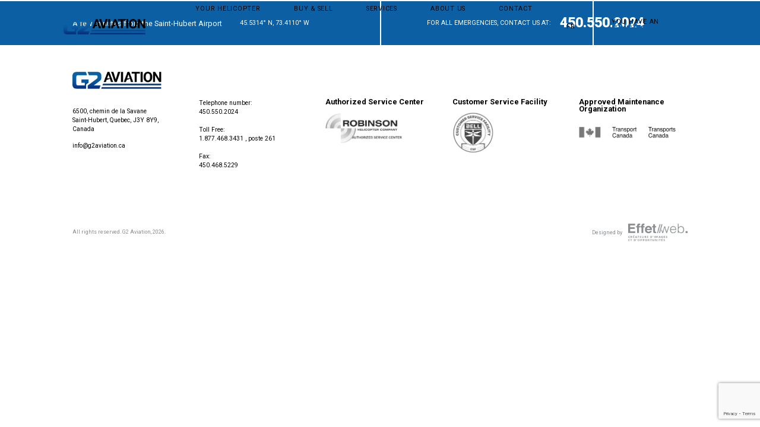

--- FILE ---
content_type: text/html; charset=UTF-8
request_url: https://g2aviation.ca/en/piece/071-1076-00/
body_size: 8913
content:
<!DOCTYPE html>
<!--[if lt IE 7]>      <html class="no-js lt-ie9 lt-ie8 lt-ie7" dir="ltr" lang="en-US" prefix="og: https://ogp.me/ns#"> <![endif]-->
<!--[if IE 7]>         <html class="no-js lt-ie9 lt-ie8" dir="ltr" lang="en-US" prefix="og: https://ogp.me/ns#"> <![endif]-->
<!--[if IE 8]>         <html class="no-js lt-ie9" dir="ltr" lang="en-US" prefix="og: https://ogp.me/ns#"> <![endif]-->
<!--[if gt IE 8]><!--> <html class="no-js" dir="ltr" lang="en-US" prefix="og: https://ogp.me/ns#"> <!--<![endif]-->
<head>
  <meta charset="UTF-8" />
  <meta http-equiv="X-UA-Compatible" content="IE=edge,chrome=1" />
  <meta name="viewport" content="width=device-width, initial-scale=1">
  <meta name="viewport" content="width=device-width, initial-scale=1.0, maximum-scale=1.0,user-scalable=0"/>
  <title>071-1076-00 - G2 Aviation</title>

  <meta name="msapplication-tap-highlight" content="no" />
  <meta name="language" content="en_US" />
  <meta name='url' content='https://g2aviation.ca/wp' />

  <!-- COLOR MOBILE HEADER -->
  <!-- Chrome, Firefox OS, Opera and Vivaldi -->
  <meta name="theme-color" content="#000" />
  <!-- Windows Phone -->
  <meta name="msapplication-navbutton-color" content="#000" />
  <!-- iOS Safari -->
  <meta name="apple-mobile-web-app-capable" content="yes" />
  <meta name="apple-mobile-web-app-status-bar-style" content="#000" />

  <link rel="profile" href="http://gmpg.org/xfn/11">
  <link rel="pingback" href="https://g2aviation.ca/wp/xmlrpc.php">

  <link rel="apple-touch-icon" sizes="57x57" href="https://g2aviation.ca/app/themes/effetweb/assets/icons/apple-icon-57x57.png">
  <link rel="apple-touch-icon" sizes="60x60" href="https://g2aviation.ca/app/themes/effetweb/assets/icons/apple-icon-60x60.png">
  <link rel="apple-touch-icon" sizes="72x72" href="https://g2aviation.ca/app/themes/effetweb/assets/icons/apple-icon-72x72.png">
  <link rel="apple-touch-icon" sizes="76x76" href="https://g2aviation.ca/app/themes/effetweb/assets/icons/apple-icon-76x76.png">
  <link rel="apple-touch-icon" sizes="114x114" href="https://g2aviation.ca/app/themes/effetweb/assets/icons/apple-icon-114x114.png">
  <link rel="apple-touch-icon" sizes="120x120" href="https://g2aviation.ca/app/themes/effetweb/assets/icons/apple-icon-120x120.png">
  <link rel="apple-touch-icon" sizes="144x144" href="https://g2aviation.ca/app/themes/effetweb/assets/icons/apple-icon-144x144.png">
  <link rel="apple-touch-icon" sizes="152x152" href="https://g2aviation.ca/app/themes/effetweb/assets/icons/apple-icon-152x152.png">
  <link rel="apple-touch-icon" sizes="180x180" href="https://g2aviation.ca/app/themes/effetweb/assets/icons/apple-icon-180x180.png">
  <link rel="icon" type="image/png" sizes="192x192"  href="https://g2aviation.ca/app/themes/effetweb/assets/icons/android-icon-192x192.png">
  <link rel="icon" type="image/png" sizes="32x32" href="https://g2aviation.ca/app/themes/effetweb/assets/icons/favicon-32x32.png">
  <link rel="icon" type="image/png" sizes="96x96" href="https://g2aviation.ca/app/themes/effetweb/assets/icons/favicon-96x96.png">
  <link rel="icon" type="image/png" sizes="16x16" href="https://g2aviation.ca/app/themes/effetweb/assets/icons/favicon-16x16.png">
  <link rel="manifest" href="https://g2aviation.ca/app/themes/effetweb/assets/icons/manifest.json">
  <meta name="msapplication-TileColor" content="#ffffff">
  <meta name="msapplication-TileImage" content="https://g2aviation.ca/app/themes/effetweb/assets/icons/ms-icon-144x144.png">
  <meta name="theme-color" content="#ffffff">
<!-- Global site tag (gtag.js) - Google Analytics -->
<script async src="https://www.googletagmanager.com/gtag/js?id=G-GJSYTKZ1L4"></script>
<script>
  window.dataLayer = window.dataLayer || [];
  function gtag(){dataLayer.push(arguments);}
  gtag('js', new Date());

 

  gtag('config', 'G-GJSYTKZ1L4');
</script>
<title>071-1076-00 - G2 Aviation</title>

	  	<style>img:is([sizes="auto" i], [sizes^="auto," i]) { contain-intrinsic-size: 3000px 1500px }</style>
	<link rel="alternate" hreflang="en" href="https://g2aviation.ca/en/piece/071-1076-00/" />
<link rel="alternate" hreflang="fr" href="https://g2aviation.ca/piece/071-1076-00/" />
<link rel="alternate" hreflang="x-default" href="https://g2aviation.ca/piece/071-1076-00/" />

		<!-- All in One SEO 4.8.9 - aioseo.com -->
	<meta name="robots" content="max-image-preview:large" />
	<meta name="author" content="effetweb"/>
	<link rel="canonical" href="https://g2aviation.ca/piece/071-1076-00/" />
	<meta name="generator" content="All in One SEO (AIOSEO) 4.8.9" />
		<meta property="og:locale" content="en_US" />
		<meta property="og:site_name" content="G2 Aviation - G2 Aviation | Maintenance d&#039;hélicoptères | Centre de service" />
		<meta property="og:type" content="article" />
		<meta property="og:title" content="071-1076-00 - G2 Aviation" />
		<meta property="og:url" content="https://g2aviation.ca/piece/071-1076-00/" />
		<meta property="og:image" content="https://g2aviation.ca/app/uploads/2021/06/OG-Facebook.jpg" />
		<meta property="og:image:secure_url" content="https://g2aviation.ca/app/uploads/2021/06/OG-Facebook.jpg" />
		<meta property="og:image:width" content="1200" />
		<meta property="og:image:height" content="630" />
		<meta property="article:published_time" content="2021-07-12T18:38:47+00:00" />
		<meta property="article:modified_time" content="2021-07-12T18:38:47+00:00" />
		<meta property="article:publisher" content="https://www.facebook.com/centreiservice" />
		<meta name="twitter:card" content="summary" />
		<meta name="twitter:title" content="071-1076-00 - G2 Aviation" />
		<meta name="twitter:image" content="https://g2aviation.ca/app/uploads/2021/06/OG-Facebook.jpg" />
		<script type="application/ld+json" class="aioseo-schema">
			{"@context":"https:\/\/schema.org","@graph":[{"@type":"BreadcrumbList","@id":"https:\/\/g2aviation.ca\/en\/piece\/071-1076-00\/#breadcrumblist","itemListElement":[{"@type":"ListItem","@id":"https:\/\/g2aviation.ca\/en\/#listItem","position":1,"name":"Accueil","item":"https:\/\/g2aviation.ca\/en\/","nextItem":{"@type":"ListItem","@id":"https:\/\/g2aviation.ca\/en\/piece\/#listItem","name":"Pi\u00e8ces"}},{"@type":"ListItem","@id":"https:\/\/g2aviation.ca\/en\/piece\/#listItem","position":2,"name":"Pi\u00e8ces","item":"https:\/\/g2aviation.ca\/en\/piece\/","nextItem":{"@type":"ListItem","@id":"https:\/\/g2aviation.ca\/en\/piece\/071-1076-00\/#listItem","name":"071-1076-00"},"previousItem":{"@type":"ListItem","@id":"https:\/\/g2aviation.ca\/en\/#listItem","name":"Accueil"}},{"@type":"ListItem","@id":"https:\/\/g2aviation.ca\/en\/piece\/071-1076-00\/#listItem","position":3,"name":"071-1076-00","previousItem":{"@type":"ListItem","@id":"https:\/\/g2aviation.ca\/en\/piece\/#listItem","name":"Pi\u00e8ces"}}]},{"@type":"Organization","@id":"https:\/\/g2aviation.ca\/en\/#organization","name":"G2 Aviation","description":"G2 Aviation | Maintenance d'h\u00e9licopt\u00e8res | Centre de service","url":"https:\/\/g2aviation.ca\/en\/","sameAs":["https:\/\/www.facebook.com\/centreiservice","https:\/\/www.linkedin.com\/company\/isc-helimaintenance\/"]},{"@type":"Person","@id":"https:\/\/g2aviation.ca\/en\/author\/effetweb\/#author","url":"https:\/\/g2aviation.ca\/en\/author\/effetweb\/","name":"effetweb","image":{"@type":"ImageObject","@id":"https:\/\/g2aviation.ca\/en\/piece\/071-1076-00\/#authorImage","url":"https:\/\/secure.gravatar.com\/avatar\/8c611dc6823a8e1d9132cbb766cc3fbc4b4cc08b43c412f554a4126d9219ba7b?s=96&d=mm&r=g","width":96,"height":96,"caption":"effetweb"}},{"@type":"WebPage","@id":"https:\/\/g2aviation.ca\/en\/piece\/071-1076-00\/#webpage","url":"https:\/\/g2aviation.ca\/en\/piece\/071-1076-00\/","name":"071-1076-00 - G2 Aviation","inLanguage":"en-US","isPartOf":{"@id":"https:\/\/g2aviation.ca\/en\/#website"},"breadcrumb":{"@id":"https:\/\/g2aviation.ca\/en\/piece\/071-1076-00\/#breadcrumblist"},"author":{"@id":"https:\/\/g2aviation.ca\/en\/author\/effetweb\/#author"},"creator":{"@id":"https:\/\/g2aviation.ca\/en\/author\/effetweb\/#author"},"datePublished":"2021-07-12T14:38:47-04:00","dateModified":"2021-07-12T14:38:47-04:00"},{"@type":"WebSite","@id":"https:\/\/g2aviation.ca\/en\/#website","url":"https:\/\/g2aviation.ca\/en\/","name":"G2 Aviation","description":"G2 Aviation | Maintenance d'h\u00e9licopt\u00e8res | Centre de service","inLanguage":"en-US","publisher":{"@id":"https:\/\/g2aviation.ca\/en\/#organization"}}]}
		</script>
		<!-- All in One SEO -->

<link rel='dns-prefetch' href='//s3-us-west-2.amazonaws.com' />
<link rel='dns-prefetch' href='//cdnjs.cloudflare.com' />
<link rel="alternate" type="application/rss+xml" title="G2 Aviation &raquo; 071-1076-00 Comments Feed" href="https://g2aviation.ca/en/piece/071-1076-00/feed/" />
<link rel='stylesheet' id='formidable-css' href='https://g2aviation.ca/app/plugins/formidable/css/formidableforms.css' type='text/css' media='all' />
<link rel='stylesheet' id='wp-block-library-css' href='https://g2aviation.ca/wp/wp-includes/css/dist/block-library/style.min.css' type='text/css' media='all' />
<style id='classic-theme-styles-inline-css' type='text/css'>
/*! This file is auto-generated */
.wp-block-button__link{color:#fff;background-color:#32373c;border-radius:9999px;box-shadow:none;text-decoration:none;padding:calc(.667em + 2px) calc(1.333em + 2px);font-size:1.125em}.wp-block-file__button{background:#32373c;color:#fff;text-decoration:none}
</style>
<style id='global-styles-inline-css' type='text/css'>
:root{--wp--preset--aspect-ratio--square: 1;--wp--preset--aspect-ratio--4-3: 4/3;--wp--preset--aspect-ratio--3-4: 3/4;--wp--preset--aspect-ratio--3-2: 3/2;--wp--preset--aspect-ratio--2-3: 2/3;--wp--preset--aspect-ratio--16-9: 16/9;--wp--preset--aspect-ratio--9-16: 9/16;--wp--preset--color--black: #000000;--wp--preset--color--cyan-bluish-gray: #abb8c3;--wp--preset--color--white: #ffffff;--wp--preset--color--pale-pink: #f78da7;--wp--preset--color--vivid-red: #cf2e2e;--wp--preset--color--luminous-vivid-orange: #ff6900;--wp--preset--color--luminous-vivid-amber: #fcb900;--wp--preset--color--light-green-cyan: #7bdcb5;--wp--preset--color--vivid-green-cyan: #00d084;--wp--preset--color--pale-cyan-blue: #8ed1fc;--wp--preset--color--vivid-cyan-blue: #0693e3;--wp--preset--color--vivid-purple: #9b51e0;--wp--preset--gradient--vivid-cyan-blue-to-vivid-purple: linear-gradient(135deg,rgba(6,147,227,1) 0%,rgb(155,81,224) 100%);--wp--preset--gradient--light-green-cyan-to-vivid-green-cyan: linear-gradient(135deg,rgb(122,220,180) 0%,rgb(0,208,130) 100%);--wp--preset--gradient--luminous-vivid-amber-to-luminous-vivid-orange: linear-gradient(135deg,rgba(252,185,0,1) 0%,rgba(255,105,0,1) 100%);--wp--preset--gradient--luminous-vivid-orange-to-vivid-red: linear-gradient(135deg,rgba(255,105,0,1) 0%,rgb(207,46,46) 100%);--wp--preset--gradient--very-light-gray-to-cyan-bluish-gray: linear-gradient(135deg,rgb(238,238,238) 0%,rgb(169,184,195) 100%);--wp--preset--gradient--cool-to-warm-spectrum: linear-gradient(135deg,rgb(74,234,220) 0%,rgb(151,120,209) 20%,rgb(207,42,186) 40%,rgb(238,44,130) 60%,rgb(251,105,98) 80%,rgb(254,248,76) 100%);--wp--preset--gradient--blush-light-purple: linear-gradient(135deg,rgb(255,206,236) 0%,rgb(152,150,240) 100%);--wp--preset--gradient--blush-bordeaux: linear-gradient(135deg,rgb(254,205,165) 0%,rgb(254,45,45) 50%,rgb(107,0,62) 100%);--wp--preset--gradient--luminous-dusk: linear-gradient(135deg,rgb(255,203,112) 0%,rgb(199,81,192) 50%,rgb(65,88,208) 100%);--wp--preset--gradient--pale-ocean: linear-gradient(135deg,rgb(255,245,203) 0%,rgb(182,227,212) 50%,rgb(51,167,181) 100%);--wp--preset--gradient--electric-grass: linear-gradient(135deg,rgb(202,248,128) 0%,rgb(113,206,126) 100%);--wp--preset--gradient--midnight: linear-gradient(135deg,rgb(2,3,129) 0%,rgb(40,116,252) 100%);--wp--preset--font-size--small: 13px;--wp--preset--font-size--medium: 20px;--wp--preset--font-size--large: 36px;--wp--preset--font-size--x-large: 42px;--wp--preset--spacing--20: 0.44rem;--wp--preset--spacing--30: 0.67rem;--wp--preset--spacing--40: 1rem;--wp--preset--spacing--50: 1.5rem;--wp--preset--spacing--60: 2.25rem;--wp--preset--spacing--70: 3.38rem;--wp--preset--spacing--80: 5.06rem;--wp--preset--shadow--natural: 6px 6px 9px rgba(0, 0, 0, 0.2);--wp--preset--shadow--deep: 12px 12px 50px rgba(0, 0, 0, 0.4);--wp--preset--shadow--sharp: 6px 6px 0px rgba(0, 0, 0, 0.2);--wp--preset--shadow--outlined: 6px 6px 0px -3px rgba(255, 255, 255, 1), 6px 6px rgba(0, 0, 0, 1);--wp--preset--shadow--crisp: 6px 6px 0px rgba(0, 0, 0, 1);}:where(.is-layout-flex){gap: 0.5em;}:where(.is-layout-grid){gap: 0.5em;}body .is-layout-flex{display: flex;}.is-layout-flex{flex-wrap: wrap;align-items: center;}.is-layout-flex > :is(*, div){margin: 0;}body .is-layout-grid{display: grid;}.is-layout-grid > :is(*, div){margin: 0;}:where(.wp-block-columns.is-layout-flex){gap: 2em;}:where(.wp-block-columns.is-layout-grid){gap: 2em;}:where(.wp-block-post-template.is-layout-flex){gap: 1.25em;}:where(.wp-block-post-template.is-layout-grid){gap: 1.25em;}.has-black-color{color: var(--wp--preset--color--black) !important;}.has-cyan-bluish-gray-color{color: var(--wp--preset--color--cyan-bluish-gray) !important;}.has-white-color{color: var(--wp--preset--color--white) !important;}.has-pale-pink-color{color: var(--wp--preset--color--pale-pink) !important;}.has-vivid-red-color{color: var(--wp--preset--color--vivid-red) !important;}.has-luminous-vivid-orange-color{color: var(--wp--preset--color--luminous-vivid-orange) !important;}.has-luminous-vivid-amber-color{color: var(--wp--preset--color--luminous-vivid-amber) !important;}.has-light-green-cyan-color{color: var(--wp--preset--color--light-green-cyan) !important;}.has-vivid-green-cyan-color{color: var(--wp--preset--color--vivid-green-cyan) !important;}.has-pale-cyan-blue-color{color: var(--wp--preset--color--pale-cyan-blue) !important;}.has-vivid-cyan-blue-color{color: var(--wp--preset--color--vivid-cyan-blue) !important;}.has-vivid-purple-color{color: var(--wp--preset--color--vivid-purple) !important;}.has-black-background-color{background-color: var(--wp--preset--color--black) !important;}.has-cyan-bluish-gray-background-color{background-color: var(--wp--preset--color--cyan-bluish-gray) !important;}.has-white-background-color{background-color: var(--wp--preset--color--white) !important;}.has-pale-pink-background-color{background-color: var(--wp--preset--color--pale-pink) !important;}.has-vivid-red-background-color{background-color: var(--wp--preset--color--vivid-red) !important;}.has-luminous-vivid-orange-background-color{background-color: var(--wp--preset--color--luminous-vivid-orange) !important;}.has-luminous-vivid-amber-background-color{background-color: var(--wp--preset--color--luminous-vivid-amber) !important;}.has-light-green-cyan-background-color{background-color: var(--wp--preset--color--light-green-cyan) !important;}.has-vivid-green-cyan-background-color{background-color: var(--wp--preset--color--vivid-green-cyan) !important;}.has-pale-cyan-blue-background-color{background-color: var(--wp--preset--color--pale-cyan-blue) !important;}.has-vivid-cyan-blue-background-color{background-color: var(--wp--preset--color--vivid-cyan-blue) !important;}.has-vivid-purple-background-color{background-color: var(--wp--preset--color--vivid-purple) !important;}.has-black-border-color{border-color: var(--wp--preset--color--black) !important;}.has-cyan-bluish-gray-border-color{border-color: var(--wp--preset--color--cyan-bluish-gray) !important;}.has-white-border-color{border-color: var(--wp--preset--color--white) !important;}.has-pale-pink-border-color{border-color: var(--wp--preset--color--pale-pink) !important;}.has-vivid-red-border-color{border-color: var(--wp--preset--color--vivid-red) !important;}.has-luminous-vivid-orange-border-color{border-color: var(--wp--preset--color--luminous-vivid-orange) !important;}.has-luminous-vivid-amber-border-color{border-color: var(--wp--preset--color--luminous-vivid-amber) !important;}.has-light-green-cyan-border-color{border-color: var(--wp--preset--color--light-green-cyan) !important;}.has-vivid-green-cyan-border-color{border-color: var(--wp--preset--color--vivid-green-cyan) !important;}.has-pale-cyan-blue-border-color{border-color: var(--wp--preset--color--pale-cyan-blue) !important;}.has-vivid-cyan-blue-border-color{border-color: var(--wp--preset--color--vivid-cyan-blue) !important;}.has-vivid-purple-border-color{border-color: var(--wp--preset--color--vivid-purple) !important;}.has-vivid-cyan-blue-to-vivid-purple-gradient-background{background: var(--wp--preset--gradient--vivid-cyan-blue-to-vivid-purple) !important;}.has-light-green-cyan-to-vivid-green-cyan-gradient-background{background: var(--wp--preset--gradient--light-green-cyan-to-vivid-green-cyan) !important;}.has-luminous-vivid-amber-to-luminous-vivid-orange-gradient-background{background: var(--wp--preset--gradient--luminous-vivid-amber-to-luminous-vivid-orange) !important;}.has-luminous-vivid-orange-to-vivid-red-gradient-background{background: var(--wp--preset--gradient--luminous-vivid-orange-to-vivid-red) !important;}.has-very-light-gray-to-cyan-bluish-gray-gradient-background{background: var(--wp--preset--gradient--very-light-gray-to-cyan-bluish-gray) !important;}.has-cool-to-warm-spectrum-gradient-background{background: var(--wp--preset--gradient--cool-to-warm-spectrum) !important;}.has-blush-light-purple-gradient-background{background: var(--wp--preset--gradient--blush-light-purple) !important;}.has-blush-bordeaux-gradient-background{background: var(--wp--preset--gradient--blush-bordeaux) !important;}.has-luminous-dusk-gradient-background{background: var(--wp--preset--gradient--luminous-dusk) !important;}.has-pale-ocean-gradient-background{background: var(--wp--preset--gradient--pale-ocean) !important;}.has-electric-grass-gradient-background{background: var(--wp--preset--gradient--electric-grass) !important;}.has-midnight-gradient-background{background: var(--wp--preset--gradient--midnight) !important;}.has-small-font-size{font-size: var(--wp--preset--font-size--small) !important;}.has-medium-font-size{font-size: var(--wp--preset--font-size--medium) !important;}.has-large-font-size{font-size: var(--wp--preset--font-size--large) !important;}.has-x-large-font-size{font-size: var(--wp--preset--font-size--x-large) !important;}
:where(.wp-block-post-template.is-layout-flex){gap: 1.25em;}:where(.wp-block-post-template.is-layout-grid){gap: 1.25em;}
:where(.wp-block-columns.is-layout-flex){gap: 2em;}:where(.wp-block-columns.is-layout-grid){gap: 2em;}
:root :where(.wp-block-pullquote){font-size: 1.5em;line-height: 1.6;}
</style>
<link rel='stylesheet' id='contact-form-7-css' href='https://g2aviation.ca/app/plugins/contact-form-7/includes/css/styles.css' type='text/css' media='all' />
<link rel='stylesheet' id='wpml-menu-item-0-css' href='https://g2aviation.ca/app/plugins/sitepress-multilingual-cms/templates/language-switchers/menu-item/style.min.css' type='text/css' media='all' />
<link rel='stylesheet' id='search-filter-plugin-styles-css' href='https://g2aviation.ca/app/plugins/search-filter-pro/public/assets/css/search-filter.min.css' type='text/css' media='all' />
<link rel='stylesheet' id='wp-lightbox-2.min.css-css' href='https://g2aviation.ca/app/plugins/wp-lightbox-2/styles/lightbox.min.css' type='text/css' media='all' />
<link rel='stylesheet' id='cms-navigation-style-base-css' href='https://g2aviation.ca/app/plugins/wpml-cms-nav/res/css/cms-navigation-base.css' type='text/css' media='screen' />
<link rel='stylesheet' id='cms-navigation-style-css' href='https://g2aviation.ca/app/plugins/wpml-cms-nav/res/css/cms-navigation.css' type='text/css' media='screen' />
<link rel='stylesheet' id='style-css' href='https://g2aviation.ca/app/themes/effetweb/assets/styles/css/styles.css' type='text/css' media='all' />
<link rel='stylesheet' id='heateor_sss_frontend_css-css' href='https://g2aviation.ca/app/plugins/sassy-social-share/public/css/sassy-social-share-public.css' type='text/css' media='all' />
<style id='heateor_sss_frontend_css-inline-css' type='text/css'>
.heateor_sss_button_instagram span.heateor_sss_svg,a.heateor_sss_instagram span.heateor_sss_svg{background:radial-gradient(circle at 30% 107%,#fdf497 0,#fdf497 5%,#fd5949 45%,#d6249f 60%,#285aeb 90%)}.heateor_sss_horizontal_sharing .heateor_sss_svg,.heateor_sss_standard_follow_icons_container .heateor_sss_svg{color:#fff;border-width:0px;border-style:solid;border-color:transparent}.heateor_sss_horizontal_sharing .heateorSssTCBackground{color:#666}.heateor_sss_horizontal_sharing span.heateor_sss_svg:hover,.heateor_sss_standard_follow_icons_container span.heateor_sss_svg:hover{border-color:transparent;}.heateor_sss_vertical_sharing span.heateor_sss_svg,.heateor_sss_floating_follow_icons_container span.heateor_sss_svg{color:#fff;border-width:0px;border-style:solid;border-color:transparent;}.heateor_sss_vertical_sharing .heateorSssTCBackground{color:#666;}.heateor_sss_vertical_sharing span.heateor_sss_svg:hover,.heateor_sss_floating_follow_icons_container span.heateor_sss_svg:hover{border-color:transparent;}@media screen and (max-width:783px) {.heateor_sss_vertical_sharing{display:none!important}}div.heateor_sss_mobile_footer{display:none;}@media screen and (max-width:783px){div.heateor_sss_bottom_sharing .heateorSssTCBackground{background-color:white}div.heateor_sss_bottom_sharing{width:100%!important;left:0!important;}div.heateor_sss_bottom_sharing a{width:11.111111111111% !important;}div.heateor_sss_bottom_sharing .heateor_sss_svg{width: 100% !important;}div.heateor_sss_bottom_sharing div.heateorSssTotalShareCount{font-size:1em!important;line-height:28px!important}div.heateor_sss_bottom_sharing div.heateorSssTotalShareText{font-size:.7em!important;line-height:0px!important}div.heateor_sss_mobile_footer{display:block;height:40px;}.heateor_sss_bottom_sharing{padding:0!important;display:block!important;width:auto!important;bottom:-2px!important;top: auto!important;}.heateor_sss_bottom_sharing .heateor_sss_square_count{line-height:inherit;}.heateor_sss_bottom_sharing .heateorSssSharingArrow{display:none;}.heateor_sss_bottom_sharing .heateorSssTCBackground{margin-right:1.1em!important}}
</style>
<script type="text/javascript" src="https://g2aviation.ca/wp/wp-includes/js/jquery/jquery.min.js" id="jquery-core-js"></script>
<script type="text/javascript" src="https://g2aviation.ca/wp/wp-includes/js/jquery/jquery-migrate.min.js" id="jquery-migrate-js"></script>
<script type="text/javascript" id="search-filter-plugin-build-js-extra">
/* <![CDATA[ */
var SF_LDATA = {"ajax_url":"https:\/\/g2aviation.ca\/wp\/wp-admin\/admin-ajax.php","home_url":"https:\/\/g2aviation.ca\/en\/","extensions":[]};
/* ]]> */
</script>
<script type="text/javascript" src="https://g2aviation.ca/app/plugins/search-filter-pro/public/assets/js/search-filter-build.min.js" id="search-filter-plugin-build-js"></script>
<script type="text/javascript" src="https://g2aviation.ca/app/plugins/search-filter-pro/public/assets/js/chosen.jquery.min.js" id="search-filter-plugin-chosen-js"></script>
<meta name="generator" content="WPML ver:4.8.4 stt:1,4;" />
<script>document.documentElement.className += " js";</script>
<!-- Global site tag (gtag.js) - Google Analytics -->
<script async src="https://www.googletagmanager.com/gtag/js?id=G-GJSYTKZ1L4"></script>
<script>
  window.dataLayer = window.dataLayer || [];
  function gtag(){dataLayer.push(arguments);}
  gtag('js', new Date());

 

  gtag('config', 'G-GJSYTKZ1L4');
</script>
</head>
<body class="wp-singular piece-template-default single single-piece postid-942 wp-theme-effetweb">

<nav class="menu-mobile menu-mobile-vertical menu-mobile-right" id="menu-mobile-s2">
<div class="menu-mobile-en-container"><ul id="mobile-menu" class="list-unstyled"><li id="menu-item-1713" class="menu-item menu-item-type-post_type menu-item-object-page menu-item-home menu-item-1713"><a href="https://g2aviation.ca/en/">Home</a></li>
<li id="menu-item-1715" class="menu-item menu-item-type-post_type menu-item-object-page menu-item-1715"><a href="https://g2aviation.ca/en/your-helicopter/">Your Helicopter</a></li>
<li id="menu-item-1716" class="menu-item menu-item-type-post_type menu-item-object-page menu-item-1716"><a href="https://g2aviation.ca/en/services/">Services</a></li>
<li id="menu-item-1717" class="menu-item menu-item-type-post_type menu-item-object-page menu-item-1717"><a href="https://g2aviation.ca/en/about-us/">About us</a></li>
<li id="menu-item-1718" class="menu-item menu-item-type-post_type menu-item-object-page menu-item-1718"><a href="https://g2aviation.ca/en/contact/">Contact</a></li>
<li id="menu-item-wpml-ls-12-fr" class="menu-item wpml-ls-slot-12 wpml-ls-item wpml-ls-item-fr wpml-ls-menu-item wpml-ls-first-item wpml-ls-last-item menu-item-type-wpml_ls_menu_item menu-item-object-wpml_ls_menu_item menu-item-wpml-ls-12-fr"><a href="https://g2aviation.ca/piece/071-1076-00/" title="Switch to FR" aria-label="Switch to FR" role="menuitem"><span class="wpml-ls-native" lang="fr">FR</span></a></li>
</ul></div><div class="mobile-call-out">
      <div class="">
        <h4>Dépannage n'importe où</h4>
        <p><strong>For all URGENT matters, please contact:</strong></p>
        <p>Julien Paquette - <a href="tel:5149741428">(514) 974-1428</a> 
</p>
      </div>
    </div>
</nav>
<div id="wrap">

  <header class="main-header" id="top-header">
    <div class="bottom-header">
  <div class="container flex-container">
    <a class="logo-desktop" href="https://g2aviation.ca/en/">
       <img src="https://g2aviation.ca/app/themes/effetweb/assets/images/logo.png" alt="G2 Aviation" />
    </a>
    <a class="logo-contact" href="https://g2aviation.ca/en/">
       <img src="https://g2aviation.ca/app/themes/effetweb/assets/images/logo-contact.png" alt="G2 Aviation" />
    </a>
    <a class="logo-sticky" href="https://g2aviation.ca/en/">
       <img src="https://g2aviation.ca/app/themes/effetweb/assets/images/logo-sticky.png" alt="G2 Aviation" />
    </a>
    <nav class="main-menu"><ul id="menu-main" class="list-unstyled"><li id="menu-item-1392" class="menu-item menu-item-type-post_type menu-item-object-page menu-item-1392"><a href="https://g2aviation.ca/en/your-helicopter/"><span>Your Helicopter</span></a></li>
<li id="menu-item-1783" class="menu-item menu-item-type-post_type menu-item-object-page menu-item-1783"><a href="https://g2aviation.ca/en/buy-sell/"><span>Buy &#038; Sell</span></a></li>
<li id="menu-item-1394" class="menu-item menu-item-type-post_type menu-item-object-page menu-item-1394"><a href="https://g2aviation.ca/en/services/"><span>Services</span></a></li>
<li id="menu-item-1395" class="menu-item menu-item-type-post_type menu-item-object-page menu-item-1395"><a href="https://g2aviation.ca/en/about-us/"><span>About us</span></a></li>
<li id="menu-item-1396" class="menu-item menu-item-type-post_type menu-item-object-page menu-item-1396"><a href="https://g2aviation.ca/en/contact/"><span>Contact</span></a></li>
<li id="menu-item-wpml-ls-2-fr" class="menu-item wpml-ls-slot-2 wpml-ls-item wpml-ls-item-fr wpml-ls-menu-item wpml-ls-first-item wpml-ls-last-item menu-item-type-wpml_ls_menu_item menu-item-object-wpml_ls_menu_item menu-item-wpml-ls-2-fr"><a href="https://g2aviation.ca/piece/071-1076-00/" title="Switch to FR" aria-label="Switch to FR" role="menuitem"><span class="wpml-ls-native" lang="fr">FR</span></a></li>
</ul></nav>    <div class="call-out">You have an<br><strong>Emergency?</strong><i class="ic-callout"></i>
      <div class="hidden-content">
        <span class="call-out-close"><img src="/app/uploads/2021/06/iconmonstr-x-mark-7.png"></span>
        <h4>Emergency Support</h4>
        <p><strong>For all URGENT matters, please contact:</strong></p>
        <p>Julien Paquette - <a href="tel:5149741428">(514) 974-1428</a> 
</p>
      </div>
    </div>
    <button class="hamburger hamburger-5" id="showRight"><span></span></button>
 </div>
</div>  </header>

<div id="site-content">
 <div id="main">
<!-- AIDE POUR LE FRONTEND

Titre: 071-1076-00

Contenu: 

Featured image:

Catégorie: 

Auteur: effetweb

Nouvelle suivante: <a href="https://g2aviation.ca/en/piece/212-077-166/">212-077-166</a>


-->

</div>
<footer>
  <div class="top-footer">
    <div class="container-fluid">
      <div class="row">
        <div class="col-sm-5 force-ipad-vert-center force-ipad-vert-full ml-auto d-flex align-items-center">
          <p>A few minutes from the Saint-Hubert Airport</p>
          <p class="right-content">45.5314° N, 73.4110° W</p>
        </div>
        <div class="col-sm-6 force-ipad-vert-full d-flex align-items-center right-col">
          FOR ALL EMERGENCIES, CONTACT US AT: <a href="tel:450.550.2024">450.550.2024</a>
        </div>
      </div>
    </div>
  </div>
  <div class="bottom-footer">
    <div class="container-fluid">
      <div class="row">
        <div class="col-md-2 ml-auto force-ipad-vert-4 force-ipad-vert-ml-none">
          <a class="logo-desktop" href="https://g2aviation.ca/en/">
          <img src="https://g2aviation.ca/app/themes/effetweb/assets/images/logo-g2-footer.png" alt="G2 Aviation" />
          </a>
                    <a target="_blank" href="https://www.google.ca/maps/place/6500+Ch.+de+la+Savane,+Saint-Hubert,+QC+J3Y+8Y9/@45.5313758,-73.4132906,17z/data=!3m1!4b1!4m5!3m4!1s0x4cc903882c55cfe5:0x3b2c27636d6867eb!8m2!3d45.5313721!4d-73.4111019"><p>6500, chemin de la Savane<br />
Saint-Hubert, Quebec, J3Y 8Y9, Canada</p>
</a>
                               <a href="mailto:info@g2aviation.ca ">info@g2aviation.ca </a>
                    <ul class="list-unstyled list-socials d-flex">
            
                                  </ul>
        </div>
        <div class="col-sm-2 coordonnees force-ipad-vert-half force-ipad-vert-ml-none">
          Telephone number: <br>
                    <a class="phone" href="tel:450.550.2024">450.550.2024</a><br><br>
                    Toll Free:  <br>
                    <a class="phone" href="tel:1.877.468.3431">1.877.468.3431</a>
          , poste 261<br><br>
         Fax: <br>
         450.468.5229        </div>
        <div class="col-md-2 force-ipad-vert-4">

         <div id="text-4" class="widget widget_text"><h3 class="widgettitle">Authorized Service Center</h3>			<div class="textwidget"><p><img decoding="async" src="http://g2aviation.ca/app/uploads/2021/06/logo-robinson-1.png" /></p>
</div>
		</div>        </div>
        <div class="col-md-2 force-ipad-vert-4">
         <div id="text-5" class="widget widget_text"><h3 class="widgettitle">Customer Service Facility</h3>			<div class="textwidget"><p><img decoding="async" src="http://g2aviation.ca/app/uploads/2021/06/logo-bell-1.png" /></p>
</div>
		</div>        </div>
        <div class="col-md-2 mr-auto force-ipad-vert-4 force-ipad-vert-mr-none">
          <div id="text-6" class="widget widget_text"><h3 class="widgettitle">Approved Maintenance Organization</h3>			<div class="textwidget"><p><img decoding="async" src="http://g2aviation.ca/app/uploads/2021/06/logo-transport-canada.png" /></p>
</div>
		</div>        </div>
      </div>
    </div>
  </div>
  <div class="copyright">
    <div class="container d-flex align-items-center justify-content-between">
      <div class="rights">All rights reserved. <a href="https://g2aviation.ca/en/">G2 Aviation</a>, 2026.</div>
      <div class="signature">
         Designed by<a href="http://effetweb.ca" target="_blank"><img src="https://g2aviation.ca/app/themes/effetweb/assets/images/logo-effetweb-footer.png" alt="Effet/Web" /></a>
       </div>
    </div>
  </div>
</footer>

</div> <!--site_content-->
</div><!-- end wrap -->


<div class="debug_responsive">
  <span></span>
</div>


<div class="modal fade" id="lightbox" tabindex="-1" role="dialog" aria-labelledby="" aria-hidden="true">
  <div class="modal-dialog modal-dialog-centered" role="document">
    <div class="modal-content">
      <div class="modal-header">
        <button type="button" class="ic-close" data-dismiss="modal" aria-label="Close"><img src="https://g2aviation.ca/app/themes/effetweb/assets/images/close.png">
        </button>
      </div>
      <div class="modal-body">
        <div class="">
           
                    <h3>Information request</h3>
                      
        
       
<div class="wpcf7 no-js" id="wpcf7-f1442-o1" lang="en-US" dir="ltr" data-wpcf7-id="1442">
<div class="screen-reader-response"><p role="status" aria-live="polite" aria-atomic="true"></p> <ul></ul></div>
<form action="/en/piece/071-1076-00/#wpcf7-f1442-o1" method="post" class="wpcf7-form init" aria-label="Contact form" novalidate="novalidate" data-status="init">
<fieldset class="hidden-fields-container"><input type="hidden" name="_wpcf7" value="1442" /><input type="hidden" name="_wpcf7_version" value="6.1.3" /><input type="hidden" name="_wpcf7_locale" value="en_US" /><input type="hidden" name="_wpcf7_unit_tag" value="wpcf7-f1442-o1" /><input type="hidden" name="_wpcf7_container_post" value="0" /><input type="hidden" name="_wpcf7_posted_data_hash" value="" /><input type="hidden" name="_wpcf7dtx_version" value="5.0.3" /><input type="hidden" name="_wpcf7_recaptcha_response" value="" />
</fieldset>
<div class="row">
	<div class="col-sm-6">
		<p><span class="wpcf7-form-control-wrap" data-name="votre-nom"><input size="40" maxlength="400" class="wpcf7-form-control wpcf7-text wpcf7-validates-as-required" aria-required="true" aria-invalid="false" placeholder="Last name*" value="" type="text" name="votre-nom" /></span>
		</p>
	</div>
	<div class="col-sm-6">
		<p><span class="wpcf7-form-control-wrap" data-name="votre-prenom"><input size="40" maxlength="400" class="wpcf7-form-control wpcf7-text wpcf7-validates-as-required" aria-required="true" aria-invalid="false" placeholder="First name*" value="" type="text" name="votre-prenom" /></span>
		</p>
	</div>
</div>
<div class="row">
	<div class="col-sm-6">
		<p><span class="wpcf7-form-control-wrap" data-name="votre-courriel"><input size="40" maxlength="400" class="wpcf7-form-control wpcf7-email wpcf7-validates-as-required wpcf7-text wpcf7-validates-as-email" aria-required="true" aria-invalid="false" placeholder="Email address*" value="" type="email" name="votre-courriel" /></span>
		</p>
	</div>
	<div class="col-sm-6">
		<p><span class="wpcf7-form-control-wrap" data-name="votre-telephone"><input size="40" maxlength="400" class="wpcf7-form-control wpcf7-text wpcf7-validates-as-required" aria-required="true" aria-invalid="false" placeholder="Phone number*" value="" type="text" name="votre-telephone" /></span>
		</p>
	</div>
</div>
<div class="row">
	<div class="col-sm-12">
		<p><span class="wpcf7-form-control-wrap" data-name="votre-service"><select class="wpcf7-form-control wpcf7-select" aria-invalid="false" name="votre-service"><option value="">Subject</option><option value="Maintenance">Maintenance</option><option value="Repair">Repair</option><option value="Grooming / Esthetics">Grooming / Esthetics</option><option value="Helicopter Storage">Helicopter Storage</option><option value="Mobile Repair Team">Mobile Repair Team</option><option value="Emergency">Emergency</option><option value="Maintenance Tracking">Maintenance Tracking</option><option value="Helicopters Sales &amp; Acquisition">Helicopters Sales &amp; Acquisition</option><option value="Other">Other</option></select></span>
		</p>
	</div>
</div>
<div class="row">
	<div class="col-sm-12">
		<p><span class="wpcf7-form-control-wrap" data-name="votre-message"><textarea cols="40" rows="10" maxlength="2000" class="wpcf7-form-control wpcf7-textarea wpcf7-validates-as-required" aria-required="true" aria-invalid="false" placeholder="Message" name="votre-message"></textarea></span>
		</p>
	</div>
</div>
<p><button id='submit' class='button wpcf7-form-control wpcf7-submit'><span>Send</span></button>
</p><div class="wpcf7-response-output" aria-hidden="true"></div>
</form>
</div>

                 
        </div>
      </div>
    </div>
  </div>
</div>
<script type="speculationrules">
{"prefetch":[{"source":"document","where":{"and":[{"href_matches":"\/en\/*"},{"not":{"href_matches":["\/wp\/wp-*.php","\/wp\/wp-admin\/*","\/app\/uploads\/*","\/app\/*","\/app\/plugins\/*","\/app\/themes\/effetweb\/*","\/en\/*\\?(.+)"]}},{"not":{"selector_matches":"a[rel~=\"nofollow\"]"}},{"not":{"selector_matches":".no-prefetch, .no-prefetch a"}}]},"eagerness":"conservative"}]}
</script>
<script type="text/javascript" src="https://g2aviation.ca/wp/wp-includes/js/dist/hooks.min.js" id="wp-hooks-js"></script>
<script type="text/javascript" src="https://g2aviation.ca/wp/wp-includes/js/dist/i18n.min.js" id="wp-i18n-js"></script>
<script type="text/javascript" id="wp-i18n-js-after">
/* <![CDATA[ */
wp.i18n.setLocaleData( { 'text direction\u0004ltr': [ 'ltr' ] } );
/* ]]> */
</script>
<script type="text/javascript" src="https://g2aviation.ca/app/plugins/contact-form-7/includes/swv/js/index.js" id="swv-js"></script>
<script type="text/javascript" id="contact-form-7-js-before">
/* <![CDATA[ */
var wpcf7 = {
    "api": {
        "root": "https:\/\/g2aviation.ca\/en\/wp-json\/",
        "namespace": "contact-form-7\/v1"
    }
};
/* ]]> */
</script>
<script type="text/javascript" src="https://g2aviation.ca/app/plugins/contact-form-7/includes/js/index.js" id="contact-form-7-js"></script>
<script type="text/javascript" src="https://g2aviation.ca/wp/wp-includes/js/jquery/ui/core.min.js" id="jquery-ui-core-js"></script>
<script type="text/javascript" src="https://g2aviation.ca/wp/wp-includes/js/jquery/ui/datepicker.min.js" id="jquery-ui-datepicker-js"></script>
<script type="text/javascript" id="jquery-ui-datepicker-js-after">
/* <![CDATA[ */
jQuery(function(jQuery){jQuery.datepicker.setDefaults({"closeText":"Close","currentText":"Today","monthNames":["January","February","March","April","May","June","July","August","September","October","November","December"],"monthNamesShort":["Jan","Feb","Mar","Apr","May","Jun","Jul","Aug","Sep","Oct","Nov","Dec"],"nextText":"Next","prevText":"Previous","dayNames":["Sunday","Monday","Tuesday","Wednesday","Thursday","Friday","Saturday"],"dayNamesShort":["Sun","Mon","Tue","Wed","Thu","Fri","Sat"],"dayNamesMin":["S","M","T","W","T","F","S"],"dateFormat":"d MM yy","firstDay":1,"isRTL":false});});
/* ]]> */
</script>
<script type="text/javascript" id="wp-jquery-lightbox-js-extra">
/* <![CDATA[ */
var JQLBSettings = {"fitToScreen":"0","resizeSpeed":"400","displayDownloadLink":"0","navbarOnTop":"0","loopImages":"","resizeCenter":"","marginSize":"","linkTarget":"","help":"","prevLinkTitle":"previous image","nextLinkTitle":"next image","prevLinkText":"\u00ab Previous","nextLinkText":"Next \u00bb","closeTitle":"close image gallery","image":"Image ","of":" of ","download":"Download","jqlb_overlay_opacity":"80","jqlb_overlay_color":"#000000","jqlb_overlay_close":"1","jqlb_border_width":"10","jqlb_border_color":"#ffffff","jqlb_border_radius":"0","jqlb_image_info_background_transparency":"100","jqlb_image_info_bg_color":"#ffffff","jqlb_image_info_text_color":"#000000","jqlb_image_info_text_fontsize":"10","jqlb_show_text_for_image":"1","jqlb_next_image_title":"next image","jqlb_previous_image_title":"previous image","jqlb_next_button_image":"https:\/\/g2aviation.ca\/app\/plugins\/wp-lightbox-2\/styles\/images\/next.gif","jqlb_previous_button_image":"https:\/\/g2aviation.ca\/app\/plugins\/wp-lightbox-2\/styles\/images\/prev.gif","jqlb_maximum_width":"","jqlb_maximum_height":"","jqlb_show_close_button":"1","jqlb_close_image_title":"close image gallery","jqlb_close_image_max_heght":"22","jqlb_image_for_close_lightbox":"https:\/\/g2aviation.ca\/app\/plugins\/wp-lightbox-2\/styles\/images\/closelabel.gif","jqlb_keyboard_navigation":"1","jqlb_popup_size_fix":"0"};
/* ]]> */
</script>
<script type="text/javascript" src="https://g2aviation.ca/app/plugins/wp-lightbox-2/js/dist/wp-lightbox-2.min.js" id="wp-jquery-lightbox-js"></script>
<script type="text/javascript" src="https://g2aviation.ca/app/themes/effetweb/assets/js/vendor/jquery-3.5.1.min.js" id="ew-jquery-js"></script>
<script type="text/javascript" src="https://g2aviation.ca/app/themes/effetweb/assets/js/vendor/bootstrap.min.js" id="ew-bootstrap-js"></script>
<script type="text/javascript" src="https://g2aviation.ca/app/themes/effetweb/assets/js/vendor/detect.js" id="ew-detect-js"></script>
<script type="text/javascript" src="https://g2aviation.ca/app/themes/effetweb/assets/js/vendor/classie.js" id="ew-classie-js"></script>
<script type="text/javascript" src="https://g2aviation.ca/app/themes/effetweb/assets/js/vendor/slick.min.js" id="ew-slick-js"></script>
<script type="text/javascript" src="https://g2aviation.ca/app/themes/effetweb/assets/js/rotator.js" id="ew-rotator-js"></script>
<script type="text/javascript" src="https://s3-us-west-2.amazonaws.com/s.cdpn.io/16327/gsap-latest-beta.min.js" id="ew-gsap-js"></script>
<script type="text/javascript" src="https://s3-us-west-2.amazonaws.com/s.cdpn.io/16327/ScrollTrigger.min.js" id="ew-scrolltrigger-js"></script>
<script type="text/javascript" src="https://cdnjs.cloudflare.com/ajax/libs/zepto/1.2.0/zepto.min.js" id="ew-zero-js"></script>
<script type="text/javascript" src="https://g2aviation.ca/app/themes/effetweb/assets/js/vendor/wow.min.js" id="ew-wow-js"></script>
<script type="text/javascript" src="https://g2aviation.ca/app/themes/effetweb/assets/js/min/menu.min.js" id="ew-menu-js"></script>
<script type="text/javascript" src="https://g2aviation.ca/app/themes/effetweb/assets/js/pieces.js" id="ew-pieces-js"></script>
<script type="text/javascript" src="https://g2aviation.ca/app/themes/effetweb/assets/js/min/main.min.js" id="ew-main-js"></script>
<script type="text/javascript" id="frontend-ajax-js-extra">
/* <![CDATA[ */
var frontend_ajax_object = {"ajaxurl":"https:\/\/g2aviation.ca\/wp\/wp-admin\/admin-ajax.php"};
/* ]]> */
</script>
<script type="text/javascript" src="https://g2aviation.ca/app/themes/effetweb/assets/js/ajax-script.js" id="frontend-ajax-js"></script>
<script type="text/javascript" id="heateor_sss_sharing_js-js-before">
/* <![CDATA[ */
function heateorSssLoadEvent(e) {var t=window.onload;if (typeof window.onload!="function") {window.onload=e}else{window.onload=function() {t();e()}}};	var heateorSssSharingAjaxUrl = 'https://g2aviation.ca/wp/wp-admin/admin-ajax.php', heateorSssCloseIconPath = 'https://g2aviation.ca/app/plugins/sassy-social-share/public/../images/close.png', heateorSssPluginIconPath = 'https://g2aviation.ca/app/plugins/sassy-social-share/public/../images/logo.png', heateorSssHorizontalSharingCountEnable = 0, heateorSssVerticalSharingCountEnable = 0, heateorSssSharingOffset = -10; var heateorSssMobileStickySharingEnabled = 1;var heateorSssCopyLinkMessage = "Link copied.";var heateorSssUrlCountFetched = [], heateorSssSharesText = 'Shares', heateorSssShareText = 'Share';function heateorSssPopup(e) {window.open(e,"popUpWindow","height=400,width=600,left=400,top=100,resizable,scrollbars,toolbar=0,personalbar=0,menubar=no,location=no,directories=no,status")}
/* ]]> */
</script>
<script type="text/javascript" src="https://g2aviation.ca/app/plugins/sassy-social-share/public/js/sassy-social-share-public.js" id="heateor_sss_sharing_js-js"></script>
<script type="text/javascript" src="https://www.google.com/recaptcha/api.js?render=6Lc0dZobAAAAANDYJprnFTOAZ00lzzhs1gKgcU9Y" id="google-recaptcha-js"></script>
<script type="text/javascript" src="https://g2aviation.ca/wp/wp-includes/js/dist/vendor/wp-polyfill.min.js" id="wp-polyfill-js"></script>
<script type="text/javascript" id="wpcf7-recaptcha-js-before">
/* <![CDATA[ */
var wpcf7_recaptcha = {
    "sitekey": "6Lc0dZobAAAAANDYJprnFTOAZ00lzzhs1gKgcU9Y",
    "actions": {
        "homepage": "homepage",
        "contactform": "contactform"
    }
};
/* ]]> */
</script>
<script type="text/javascript" src="https://g2aviation.ca/app/plugins/contact-form-7/modules/recaptcha/index.js" id="wpcf7-recaptcha-js"></script>
  <script>
jQuery('#fullVideo').on('hidden.bs.modal', function (e) {
  // do something...
  jQuery('#fullVideo iframe').attr("src", jQuery("#fullVideo iframe").attr("src"));
});
</script>



</body>
</html>

--- FILE ---
content_type: text/html; charset=utf-8
request_url: https://www.google.com/recaptcha/api2/anchor?ar=1&k=6Lc0dZobAAAAANDYJprnFTOAZ00lzzhs1gKgcU9Y&co=aHR0cHM6Ly9nMmF2aWF0aW9uLmNhOjQ0Mw..&hl=en&v=PoyoqOPhxBO7pBk68S4YbpHZ&size=invisible&anchor-ms=20000&execute-ms=30000&cb=xexm2vhejl14
body_size: 48863
content:
<!DOCTYPE HTML><html dir="ltr" lang="en"><head><meta http-equiv="Content-Type" content="text/html; charset=UTF-8">
<meta http-equiv="X-UA-Compatible" content="IE=edge">
<title>reCAPTCHA</title>
<style type="text/css">
/* cyrillic-ext */
@font-face {
  font-family: 'Roboto';
  font-style: normal;
  font-weight: 400;
  font-stretch: 100%;
  src: url(//fonts.gstatic.com/s/roboto/v48/KFO7CnqEu92Fr1ME7kSn66aGLdTylUAMa3GUBHMdazTgWw.woff2) format('woff2');
  unicode-range: U+0460-052F, U+1C80-1C8A, U+20B4, U+2DE0-2DFF, U+A640-A69F, U+FE2E-FE2F;
}
/* cyrillic */
@font-face {
  font-family: 'Roboto';
  font-style: normal;
  font-weight: 400;
  font-stretch: 100%;
  src: url(//fonts.gstatic.com/s/roboto/v48/KFO7CnqEu92Fr1ME7kSn66aGLdTylUAMa3iUBHMdazTgWw.woff2) format('woff2');
  unicode-range: U+0301, U+0400-045F, U+0490-0491, U+04B0-04B1, U+2116;
}
/* greek-ext */
@font-face {
  font-family: 'Roboto';
  font-style: normal;
  font-weight: 400;
  font-stretch: 100%;
  src: url(//fonts.gstatic.com/s/roboto/v48/KFO7CnqEu92Fr1ME7kSn66aGLdTylUAMa3CUBHMdazTgWw.woff2) format('woff2');
  unicode-range: U+1F00-1FFF;
}
/* greek */
@font-face {
  font-family: 'Roboto';
  font-style: normal;
  font-weight: 400;
  font-stretch: 100%;
  src: url(//fonts.gstatic.com/s/roboto/v48/KFO7CnqEu92Fr1ME7kSn66aGLdTylUAMa3-UBHMdazTgWw.woff2) format('woff2');
  unicode-range: U+0370-0377, U+037A-037F, U+0384-038A, U+038C, U+038E-03A1, U+03A3-03FF;
}
/* math */
@font-face {
  font-family: 'Roboto';
  font-style: normal;
  font-weight: 400;
  font-stretch: 100%;
  src: url(//fonts.gstatic.com/s/roboto/v48/KFO7CnqEu92Fr1ME7kSn66aGLdTylUAMawCUBHMdazTgWw.woff2) format('woff2');
  unicode-range: U+0302-0303, U+0305, U+0307-0308, U+0310, U+0312, U+0315, U+031A, U+0326-0327, U+032C, U+032F-0330, U+0332-0333, U+0338, U+033A, U+0346, U+034D, U+0391-03A1, U+03A3-03A9, U+03B1-03C9, U+03D1, U+03D5-03D6, U+03F0-03F1, U+03F4-03F5, U+2016-2017, U+2034-2038, U+203C, U+2040, U+2043, U+2047, U+2050, U+2057, U+205F, U+2070-2071, U+2074-208E, U+2090-209C, U+20D0-20DC, U+20E1, U+20E5-20EF, U+2100-2112, U+2114-2115, U+2117-2121, U+2123-214F, U+2190, U+2192, U+2194-21AE, U+21B0-21E5, U+21F1-21F2, U+21F4-2211, U+2213-2214, U+2216-22FF, U+2308-230B, U+2310, U+2319, U+231C-2321, U+2336-237A, U+237C, U+2395, U+239B-23B7, U+23D0, U+23DC-23E1, U+2474-2475, U+25AF, U+25B3, U+25B7, U+25BD, U+25C1, U+25CA, U+25CC, U+25FB, U+266D-266F, U+27C0-27FF, U+2900-2AFF, U+2B0E-2B11, U+2B30-2B4C, U+2BFE, U+3030, U+FF5B, U+FF5D, U+1D400-1D7FF, U+1EE00-1EEFF;
}
/* symbols */
@font-face {
  font-family: 'Roboto';
  font-style: normal;
  font-weight: 400;
  font-stretch: 100%;
  src: url(//fonts.gstatic.com/s/roboto/v48/KFO7CnqEu92Fr1ME7kSn66aGLdTylUAMaxKUBHMdazTgWw.woff2) format('woff2');
  unicode-range: U+0001-000C, U+000E-001F, U+007F-009F, U+20DD-20E0, U+20E2-20E4, U+2150-218F, U+2190, U+2192, U+2194-2199, U+21AF, U+21E6-21F0, U+21F3, U+2218-2219, U+2299, U+22C4-22C6, U+2300-243F, U+2440-244A, U+2460-24FF, U+25A0-27BF, U+2800-28FF, U+2921-2922, U+2981, U+29BF, U+29EB, U+2B00-2BFF, U+4DC0-4DFF, U+FFF9-FFFB, U+10140-1018E, U+10190-1019C, U+101A0, U+101D0-101FD, U+102E0-102FB, U+10E60-10E7E, U+1D2C0-1D2D3, U+1D2E0-1D37F, U+1F000-1F0FF, U+1F100-1F1AD, U+1F1E6-1F1FF, U+1F30D-1F30F, U+1F315, U+1F31C, U+1F31E, U+1F320-1F32C, U+1F336, U+1F378, U+1F37D, U+1F382, U+1F393-1F39F, U+1F3A7-1F3A8, U+1F3AC-1F3AF, U+1F3C2, U+1F3C4-1F3C6, U+1F3CA-1F3CE, U+1F3D4-1F3E0, U+1F3ED, U+1F3F1-1F3F3, U+1F3F5-1F3F7, U+1F408, U+1F415, U+1F41F, U+1F426, U+1F43F, U+1F441-1F442, U+1F444, U+1F446-1F449, U+1F44C-1F44E, U+1F453, U+1F46A, U+1F47D, U+1F4A3, U+1F4B0, U+1F4B3, U+1F4B9, U+1F4BB, U+1F4BF, U+1F4C8-1F4CB, U+1F4D6, U+1F4DA, U+1F4DF, U+1F4E3-1F4E6, U+1F4EA-1F4ED, U+1F4F7, U+1F4F9-1F4FB, U+1F4FD-1F4FE, U+1F503, U+1F507-1F50B, U+1F50D, U+1F512-1F513, U+1F53E-1F54A, U+1F54F-1F5FA, U+1F610, U+1F650-1F67F, U+1F687, U+1F68D, U+1F691, U+1F694, U+1F698, U+1F6AD, U+1F6B2, U+1F6B9-1F6BA, U+1F6BC, U+1F6C6-1F6CF, U+1F6D3-1F6D7, U+1F6E0-1F6EA, U+1F6F0-1F6F3, U+1F6F7-1F6FC, U+1F700-1F7FF, U+1F800-1F80B, U+1F810-1F847, U+1F850-1F859, U+1F860-1F887, U+1F890-1F8AD, U+1F8B0-1F8BB, U+1F8C0-1F8C1, U+1F900-1F90B, U+1F93B, U+1F946, U+1F984, U+1F996, U+1F9E9, U+1FA00-1FA6F, U+1FA70-1FA7C, U+1FA80-1FA89, U+1FA8F-1FAC6, U+1FACE-1FADC, U+1FADF-1FAE9, U+1FAF0-1FAF8, U+1FB00-1FBFF;
}
/* vietnamese */
@font-face {
  font-family: 'Roboto';
  font-style: normal;
  font-weight: 400;
  font-stretch: 100%;
  src: url(//fonts.gstatic.com/s/roboto/v48/KFO7CnqEu92Fr1ME7kSn66aGLdTylUAMa3OUBHMdazTgWw.woff2) format('woff2');
  unicode-range: U+0102-0103, U+0110-0111, U+0128-0129, U+0168-0169, U+01A0-01A1, U+01AF-01B0, U+0300-0301, U+0303-0304, U+0308-0309, U+0323, U+0329, U+1EA0-1EF9, U+20AB;
}
/* latin-ext */
@font-face {
  font-family: 'Roboto';
  font-style: normal;
  font-weight: 400;
  font-stretch: 100%;
  src: url(//fonts.gstatic.com/s/roboto/v48/KFO7CnqEu92Fr1ME7kSn66aGLdTylUAMa3KUBHMdazTgWw.woff2) format('woff2');
  unicode-range: U+0100-02BA, U+02BD-02C5, U+02C7-02CC, U+02CE-02D7, U+02DD-02FF, U+0304, U+0308, U+0329, U+1D00-1DBF, U+1E00-1E9F, U+1EF2-1EFF, U+2020, U+20A0-20AB, U+20AD-20C0, U+2113, U+2C60-2C7F, U+A720-A7FF;
}
/* latin */
@font-face {
  font-family: 'Roboto';
  font-style: normal;
  font-weight: 400;
  font-stretch: 100%;
  src: url(//fonts.gstatic.com/s/roboto/v48/KFO7CnqEu92Fr1ME7kSn66aGLdTylUAMa3yUBHMdazQ.woff2) format('woff2');
  unicode-range: U+0000-00FF, U+0131, U+0152-0153, U+02BB-02BC, U+02C6, U+02DA, U+02DC, U+0304, U+0308, U+0329, U+2000-206F, U+20AC, U+2122, U+2191, U+2193, U+2212, U+2215, U+FEFF, U+FFFD;
}
/* cyrillic-ext */
@font-face {
  font-family: 'Roboto';
  font-style: normal;
  font-weight: 500;
  font-stretch: 100%;
  src: url(//fonts.gstatic.com/s/roboto/v48/KFO7CnqEu92Fr1ME7kSn66aGLdTylUAMa3GUBHMdazTgWw.woff2) format('woff2');
  unicode-range: U+0460-052F, U+1C80-1C8A, U+20B4, U+2DE0-2DFF, U+A640-A69F, U+FE2E-FE2F;
}
/* cyrillic */
@font-face {
  font-family: 'Roboto';
  font-style: normal;
  font-weight: 500;
  font-stretch: 100%;
  src: url(//fonts.gstatic.com/s/roboto/v48/KFO7CnqEu92Fr1ME7kSn66aGLdTylUAMa3iUBHMdazTgWw.woff2) format('woff2');
  unicode-range: U+0301, U+0400-045F, U+0490-0491, U+04B0-04B1, U+2116;
}
/* greek-ext */
@font-face {
  font-family: 'Roboto';
  font-style: normal;
  font-weight: 500;
  font-stretch: 100%;
  src: url(//fonts.gstatic.com/s/roboto/v48/KFO7CnqEu92Fr1ME7kSn66aGLdTylUAMa3CUBHMdazTgWw.woff2) format('woff2');
  unicode-range: U+1F00-1FFF;
}
/* greek */
@font-face {
  font-family: 'Roboto';
  font-style: normal;
  font-weight: 500;
  font-stretch: 100%;
  src: url(//fonts.gstatic.com/s/roboto/v48/KFO7CnqEu92Fr1ME7kSn66aGLdTylUAMa3-UBHMdazTgWw.woff2) format('woff2');
  unicode-range: U+0370-0377, U+037A-037F, U+0384-038A, U+038C, U+038E-03A1, U+03A3-03FF;
}
/* math */
@font-face {
  font-family: 'Roboto';
  font-style: normal;
  font-weight: 500;
  font-stretch: 100%;
  src: url(//fonts.gstatic.com/s/roboto/v48/KFO7CnqEu92Fr1ME7kSn66aGLdTylUAMawCUBHMdazTgWw.woff2) format('woff2');
  unicode-range: U+0302-0303, U+0305, U+0307-0308, U+0310, U+0312, U+0315, U+031A, U+0326-0327, U+032C, U+032F-0330, U+0332-0333, U+0338, U+033A, U+0346, U+034D, U+0391-03A1, U+03A3-03A9, U+03B1-03C9, U+03D1, U+03D5-03D6, U+03F0-03F1, U+03F4-03F5, U+2016-2017, U+2034-2038, U+203C, U+2040, U+2043, U+2047, U+2050, U+2057, U+205F, U+2070-2071, U+2074-208E, U+2090-209C, U+20D0-20DC, U+20E1, U+20E5-20EF, U+2100-2112, U+2114-2115, U+2117-2121, U+2123-214F, U+2190, U+2192, U+2194-21AE, U+21B0-21E5, U+21F1-21F2, U+21F4-2211, U+2213-2214, U+2216-22FF, U+2308-230B, U+2310, U+2319, U+231C-2321, U+2336-237A, U+237C, U+2395, U+239B-23B7, U+23D0, U+23DC-23E1, U+2474-2475, U+25AF, U+25B3, U+25B7, U+25BD, U+25C1, U+25CA, U+25CC, U+25FB, U+266D-266F, U+27C0-27FF, U+2900-2AFF, U+2B0E-2B11, U+2B30-2B4C, U+2BFE, U+3030, U+FF5B, U+FF5D, U+1D400-1D7FF, U+1EE00-1EEFF;
}
/* symbols */
@font-face {
  font-family: 'Roboto';
  font-style: normal;
  font-weight: 500;
  font-stretch: 100%;
  src: url(//fonts.gstatic.com/s/roboto/v48/KFO7CnqEu92Fr1ME7kSn66aGLdTylUAMaxKUBHMdazTgWw.woff2) format('woff2');
  unicode-range: U+0001-000C, U+000E-001F, U+007F-009F, U+20DD-20E0, U+20E2-20E4, U+2150-218F, U+2190, U+2192, U+2194-2199, U+21AF, U+21E6-21F0, U+21F3, U+2218-2219, U+2299, U+22C4-22C6, U+2300-243F, U+2440-244A, U+2460-24FF, U+25A0-27BF, U+2800-28FF, U+2921-2922, U+2981, U+29BF, U+29EB, U+2B00-2BFF, U+4DC0-4DFF, U+FFF9-FFFB, U+10140-1018E, U+10190-1019C, U+101A0, U+101D0-101FD, U+102E0-102FB, U+10E60-10E7E, U+1D2C0-1D2D3, U+1D2E0-1D37F, U+1F000-1F0FF, U+1F100-1F1AD, U+1F1E6-1F1FF, U+1F30D-1F30F, U+1F315, U+1F31C, U+1F31E, U+1F320-1F32C, U+1F336, U+1F378, U+1F37D, U+1F382, U+1F393-1F39F, U+1F3A7-1F3A8, U+1F3AC-1F3AF, U+1F3C2, U+1F3C4-1F3C6, U+1F3CA-1F3CE, U+1F3D4-1F3E0, U+1F3ED, U+1F3F1-1F3F3, U+1F3F5-1F3F7, U+1F408, U+1F415, U+1F41F, U+1F426, U+1F43F, U+1F441-1F442, U+1F444, U+1F446-1F449, U+1F44C-1F44E, U+1F453, U+1F46A, U+1F47D, U+1F4A3, U+1F4B0, U+1F4B3, U+1F4B9, U+1F4BB, U+1F4BF, U+1F4C8-1F4CB, U+1F4D6, U+1F4DA, U+1F4DF, U+1F4E3-1F4E6, U+1F4EA-1F4ED, U+1F4F7, U+1F4F9-1F4FB, U+1F4FD-1F4FE, U+1F503, U+1F507-1F50B, U+1F50D, U+1F512-1F513, U+1F53E-1F54A, U+1F54F-1F5FA, U+1F610, U+1F650-1F67F, U+1F687, U+1F68D, U+1F691, U+1F694, U+1F698, U+1F6AD, U+1F6B2, U+1F6B9-1F6BA, U+1F6BC, U+1F6C6-1F6CF, U+1F6D3-1F6D7, U+1F6E0-1F6EA, U+1F6F0-1F6F3, U+1F6F7-1F6FC, U+1F700-1F7FF, U+1F800-1F80B, U+1F810-1F847, U+1F850-1F859, U+1F860-1F887, U+1F890-1F8AD, U+1F8B0-1F8BB, U+1F8C0-1F8C1, U+1F900-1F90B, U+1F93B, U+1F946, U+1F984, U+1F996, U+1F9E9, U+1FA00-1FA6F, U+1FA70-1FA7C, U+1FA80-1FA89, U+1FA8F-1FAC6, U+1FACE-1FADC, U+1FADF-1FAE9, U+1FAF0-1FAF8, U+1FB00-1FBFF;
}
/* vietnamese */
@font-face {
  font-family: 'Roboto';
  font-style: normal;
  font-weight: 500;
  font-stretch: 100%;
  src: url(//fonts.gstatic.com/s/roboto/v48/KFO7CnqEu92Fr1ME7kSn66aGLdTylUAMa3OUBHMdazTgWw.woff2) format('woff2');
  unicode-range: U+0102-0103, U+0110-0111, U+0128-0129, U+0168-0169, U+01A0-01A1, U+01AF-01B0, U+0300-0301, U+0303-0304, U+0308-0309, U+0323, U+0329, U+1EA0-1EF9, U+20AB;
}
/* latin-ext */
@font-face {
  font-family: 'Roboto';
  font-style: normal;
  font-weight: 500;
  font-stretch: 100%;
  src: url(//fonts.gstatic.com/s/roboto/v48/KFO7CnqEu92Fr1ME7kSn66aGLdTylUAMa3KUBHMdazTgWw.woff2) format('woff2');
  unicode-range: U+0100-02BA, U+02BD-02C5, U+02C7-02CC, U+02CE-02D7, U+02DD-02FF, U+0304, U+0308, U+0329, U+1D00-1DBF, U+1E00-1E9F, U+1EF2-1EFF, U+2020, U+20A0-20AB, U+20AD-20C0, U+2113, U+2C60-2C7F, U+A720-A7FF;
}
/* latin */
@font-face {
  font-family: 'Roboto';
  font-style: normal;
  font-weight: 500;
  font-stretch: 100%;
  src: url(//fonts.gstatic.com/s/roboto/v48/KFO7CnqEu92Fr1ME7kSn66aGLdTylUAMa3yUBHMdazQ.woff2) format('woff2');
  unicode-range: U+0000-00FF, U+0131, U+0152-0153, U+02BB-02BC, U+02C6, U+02DA, U+02DC, U+0304, U+0308, U+0329, U+2000-206F, U+20AC, U+2122, U+2191, U+2193, U+2212, U+2215, U+FEFF, U+FFFD;
}
/* cyrillic-ext */
@font-face {
  font-family: 'Roboto';
  font-style: normal;
  font-weight: 900;
  font-stretch: 100%;
  src: url(//fonts.gstatic.com/s/roboto/v48/KFO7CnqEu92Fr1ME7kSn66aGLdTylUAMa3GUBHMdazTgWw.woff2) format('woff2');
  unicode-range: U+0460-052F, U+1C80-1C8A, U+20B4, U+2DE0-2DFF, U+A640-A69F, U+FE2E-FE2F;
}
/* cyrillic */
@font-face {
  font-family: 'Roboto';
  font-style: normal;
  font-weight: 900;
  font-stretch: 100%;
  src: url(//fonts.gstatic.com/s/roboto/v48/KFO7CnqEu92Fr1ME7kSn66aGLdTylUAMa3iUBHMdazTgWw.woff2) format('woff2');
  unicode-range: U+0301, U+0400-045F, U+0490-0491, U+04B0-04B1, U+2116;
}
/* greek-ext */
@font-face {
  font-family: 'Roboto';
  font-style: normal;
  font-weight: 900;
  font-stretch: 100%;
  src: url(//fonts.gstatic.com/s/roboto/v48/KFO7CnqEu92Fr1ME7kSn66aGLdTylUAMa3CUBHMdazTgWw.woff2) format('woff2');
  unicode-range: U+1F00-1FFF;
}
/* greek */
@font-face {
  font-family: 'Roboto';
  font-style: normal;
  font-weight: 900;
  font-stretch: 100%;
  src: url(//fonts.gstatic.com/s/roboto/v48/KFO7CnqEu92Fr1ME7kSn66aGLdTylUAMa3-UBHMdazTgWw.woff2) format('woff2');
  unicode-range: U+0370-0377, U+037A-037F, U+0384-038A, U+038C, U+038E-03A1, U+03A3-03FF;
}
/* math */
@font-face {
  font-family: 'Roboto';
  font-style: normal;
  font-weight: 900;
  font-stretch: 100%;
  src: url(//fonts.gstatic.com/s/roboto/v48/KFO7CnqEu92Fr1ME7kSn66aGLdTylUAMawCUBHMdazTgWw.woff2) format('woff2');
  unicode-range: U+0302-0303, U+0305, U+0307-0308, U+0310, U+0312, U+0315, U+031A, U+0326-0327, U+032C, U+032F-0330, U+0332-0333, U+0338, U+033A, U+0346, U+034D, U+0391-03A1, U+03A3-03A9, U+03B1-03C9, U+03D1, U+03D5-03D6, U+03F0-03F1, U+03F4-03F5, U+2016-2017, U+2034-2038, U+203C, U+2040, U+2043, U+2047, U+2050, U+2057, U+205F, U+2070-2071, U+2074-208E, U+2090-209C, U+20D0-20DC, U+20E1, U+20E5-20EF, U+2100-2112, U+2114-2115, U+2117-2121, U+2123-214F, U+2190, U+2192, U+2194-21AE, U+21B0-21E5, U+21F1-21F2, U+21F4-2211, U+2213-2214, U+2216-22FF, U+2308-230B, U+2310, U+2319, U+231C-2321, U+2336-237A, U+237C, U+2395, U+239B-23B7, U+23D0, U+23DC-23E1, U+2474-2475, U+25AF, U+25B3, U+25B7, U+25BD, U+25C1, U+25CA, U+25CC, U+25FB, U+266D-266F, U+27C0-27FF, U+2900-2AFF, U+2B0E-2B11, U+2B30-2B4C, U+2BFE, U+3030, U+FF5B, U+FF5D, U+1D400-1D7FF, U+1EE00-1EEFF;
}
/* symbols */
@font-face {
  font-family: 'Roboto';
  font-style: normal;
  font-weight: 900;
  font-stretch: 100%;
  src: url(//fonts.gstatic.com/s/roboto/v48/KFO7CnqEu92Fr1ME7kSn66aGLdTylUAMaxKUBHMdazTgWw.woff2) format('woff2');
  unicode-range: U+0001-000C, U+000E-001F, U+007F-009F, U+20DD-20E0, U+20E2-20E4, U+2150-218F, U+2190, U+2192, U+2194-2199, U+21AF, U+21E6-21F0, U+21F3, U+2218-2219, U+2299, U+22C4-22C6, U+2300-243F, U+2440-244A, U+2460-24FF, U+25A0-27BF, U+2800-28FF, U+2921-2922, U+2981, U+29BF, U+29EB, U+2B00-2BFF, U+4DC0-4DFF, U+FFF9-FFFB, U+10140-1018E, U+10190-1019C, U+101A0, U+101D0-101FD, U+102E0-102FB, U+10E60-10E7E, U+1D2C0-1D2D3, U+1D2E0-1D37F, U+1F000-1F0FF, U+1F100-1F1AD, U+1F1E6-1F1FF, U+1F30D-1F30F, U+1F315, U+1F31C, U+1F31E, U+1F320-1F32C, U+1F336, U+1F378, U+1F37D, U+1F382, U+1F393-1F39F, U+1F3A7-1F3A8, U+1F3AC-1F3AF, U+1F3C2, U+1F3C4-1F3C6, U+1F3CA-1F3CE, U+1F3D4-1F3E0, U+1F3ED, U+1F3F1-1F3F3, U+1F3F5-1F3F7, U+1F408, U+1F415, U+1F41F, U+1F426, U+1F43F, U+1F441-1F442, U+1F444, U+1F446-1F449, U+1F44C-1F44E, U+1F453, U+1F46A, U+1F47D, U+1F4A3, U+1F4B0, U+1F4B3, U+1F4B9, U+1F4BB, U+1F4BF, U+1F4C8-1F4CB, U+1F4D6, U+1F4DA, U+1F4DF, U+1F4E3-1F4E6, U+1F4EA-1F4ED, U+1F4F7, U+1F4F9-1F4FB, U+1F4FD-1F4FE, U+1F503, U+1F507-1F50B, U+1F50D, U+1F512-1F513, U+1F53E-1F54A, U+1F54F-1F5FA, U+1F610, U+1F650-1F67F, U+1F687, U+1F68D, U+1F691, U+1F694, U+1F698, U+1F6AD, U+1F6B2, U+1F6B9-1F6BA, U+1F6BC, U+1F6C6-1F6CF, U+1F6D3-1F6D7, U+1F6E0-1F6EA, U+1F6F0-1F6F3, U+1F6F7-1F6FC, U+1F700-1F7FF, U+1F800-1F80B, U+1F810-1F847, U+1F850-1F859, U+1F860-1F887, U+1F890-1F8AD, U+1F8B0-1F8BB, U+1F8C0-1F8C1, U+1F900-1F90B, U+1F93B, U+1F946, U+1F984, U+1F996, U+1F9E9, U+1FA00-1FA6F, U+1FA70-1FA7C, U+1FA80-1FA89, U+1FA8F-1FAC6, U+1FACE-1FADC, U+1FADF-1FAE9, U+1FAF0-1FAF8, U+1FB00-1FBFF;
}
/* vietnamese */
@font-face {
  font-family: 'Roboto';
  font-style: normal;
  font-weight: 900;
  font-stretch: 100%;
  src: url(//fonts.gstatic.com/s/roboto/v48/KFO7CnqEu92Fr1ME7kSn66aGLdTylUAMa3OUBHMdazTgWw.woff2) format('woff2');
  unicode-range: U+0102-0103, U+0110-0111, U+0128-0129, U+0168-0169, U+01A0-01A1, U+01AF-01B0, U+0300-0301, U+0303-0304, U+0308-0309, U+0323, U+0329, U+1EA0-1EF9, U+20AB;
}
/* latin-ext */
@font-face {
  font-family: 'Roboto';
  font-style: normal;
  font-weight: 900;
  font-stretch: 100%;
  src: url(//fonts.gstatic.com/s/roboto/v48/KFO7CnqEu92Fr1ME7kSn66aGLdTylUAMa3KUBHMdazTgWw.woff2) format('woff2');
  unicode-range: U+0100-02BA, U+02BD-02C5, U+02C7-02CC, U+02CE-02D7, U+02DD-02FF, U+0304, U+0308, U+0329, U+1D00-1DBF, U+1E00-1E9F, U+1EF2-1EFF, U+2020, U+20A0-20AB, U+20AD-20C0, U+2113, U+2C60-2C7F, U+A720-A7FF;
}
/* latin */
@font-face {
  font-family: 'Roboto';
  font-style: normal;
  font-weight: 900;
  font-stretch: 100%;
  src: url(//fonts.gstatic.com/s/roboto/v48/KFO7CnqEu92Fr1ME7kSn66aGLdTylUAMa3yUBHMdazQ.woff2) format('woff2');
  unicode-range: U+0000-00FF, U+0131, U+0152-0153, U+02BB-02BC, U+02C6, U+02DA, U+02DC, U+0304, U+0308, U+0329, U+2000-206F, U+20AC, U+2122, U+2191, U+2193, U+2212, U+2215, U+FEFF, U+FFFD;
}

</style>
<link rel="stylesheet" type="text/css" href="https://www.gstatic.com/recaptcha/releases/PoyoqOPhxBO7pBk68S4YbpHZ/styles__ltr.css">
<script nonce="eSJ8dlrZy_rYfzP3VC271g" type="text/javascript">window['__recaptcha_api'] = 'https://www.google.com/recaptcha/api2/';</script>
<script type="text/javascript" src="https://www.gstatic.com/recaptcha/releases/PoyoqOPhxBO7pBk68S4YbpHZ/recaptcha__en.js" nonce="eSJ8dlrZy_rYfzP3VC271g">
      
    </script></head>
<body><div id="rc-anchor-alert" class="rc-anchor-alert"></div>
<input type="hidden" id="recaptcha-token" value="[base64]">
<script type="text/javascript" nonce="eSJ8dlrZy_rYfzP3VC271g">
      recaptcha.anchor.Main.init("[\x22ainput\x22,[\x22bgdata\x22,\x22\x22,\[base64]/[base64]/[base64]/bmV3IHJbeF0oY1swXSk6RT09Mj9uZXcgclt4XShjWzBdLGNbMV0pOkU9PTM/bmV3IHJbeF0oY1swXSxjWzFdLGNbMl0pOkU9PTQ/[base64]/[base64]/[base64]/[base64]/[base64]/[base64]/[base64]/[base64]\x22,\[base64]\\u003d\\u003d\x22,\x22WksUZRpRw6o0YyHDqn4aw67DhcKCZWIxYsKXB8K+GjdVwrTCqWtBVBlPNcKVwrnDgQA0wqJyw7p7FHfDskjCvcK8MMK+wpTDpMOzwofDlcOmDAHCusKMTSrCjcONwrlcwoTDqsKXwoJwQcO9wp1AwowAwp3DnEE3w7JmSsO/wpgFA8O7w6DCocO7w7IpwqjDrMOJQMKUw6d8wr3CtRw5PcOVw6k2w73Cpl/Ct3nDpRU4wqtfXlzCinrDkTwOwrLDjcO1dgp2w7BaJnbCs8Oxw4rCqR/DuDfDmTPCrsOlwphfw6Acw5/CrmjCqcK9eMKDw5E0Zm1Aw4I/wqBeaVRLbcKmw65CwqzDnRUnwpDCmErChVzCrkV7woXCqMKQw6nCpjU8wpRsw41VCsONwp3CjcOCwpTCmMKIbE0/wq3CosK4TCfDksOvw7Enw77DqMKSw59WfnTDrMKRMzbCnMKQwr5cZwhfw7FyIMO3w7nCrcOMD2EYwooBc8ODwqN9OCZew7ZDeVPDosKAZRHDlmY6bcObwozCksOjw43DncOTw718w6/DpcKowpxow4HDocOjwojCgcOxVh0Tw5jCgMO0w5vDmSwdKhlgw7PDg8OKFHvDqmHDsMONW2fCrcOjSMKGwqvDtsOrw5/CksK1wpNjw4MowrlAw4zDs2nCiWDDpmTDrcKZw6XDozB1wqdDd8KzKcK4BcO6wr7Cs8K5ecKbwoVrO0xQOcKzOcOMw6wLwrR7Y8K1wp0/bCV5w7prVsKVwp0uw5XDmHt/bC7DkcOxwqHChMOsGz7CtcO4wos7woIlw7pQHsOCc2dsHsOeZcKUP8OEIyfCmnUxw7zDtUQBw6xXwqgKw5rCkFQoOcOpwoTDgFwAw4HCjGfCqcKiGE/DicO9OX5vY1cHAsKRwrfDkUfCucOmw7HDvGHDicOhSjPDlytmwr1vw41rwpzCnsK0wpYUFMKyRwnCkjvCngjCli/Dl0M7w4nDvcKWNCAqw7MJRMOJwpAkRsONW2hcXsOuI8OWfMOuwpDCoWLCtFg8CcOqNTTCnsKewpbDq0F4wrpBOsOmM8O5w5XDnxBWw6XDvH5rw67CtsKywovDo8Ogwr3CuXjDlCZnw4HCjQHCm8KOJkg/w4fDsMKbGmjCqcKJw6gyF0rDrXrCoMKxwpzChQ8vwpXCjgLCqsOMw4AUwpA/w7HDjh0gCMK7w7jDm2Y9G8Ona8KxKS7DvsKyRg3Cn8KDw6MWwocQMyfCvsO/wqMsc8O/wq4QX8OTRcOSMsO2LRdmw48Vwrluw4XDh2rDnQ/[base64]/DtmAJQ8OzWcOmwpfCoTPCr8KoR8OiwrbDpBd3IgnChwvDlsKVwqlSwoHCoMO0wrLDuwXCgcKpw7LCjDkWwovCuw3DoMKnJQ84LyDDvcOqZSnDlMKFwpE/w4nDgG8iw7h0w4zCtgnCkMOWw6zCnMO7AcKVJMOpbsO0K8Kww61sYsOtw67DimlKf8O/b8KlYMOnbsOmKz7CjsOjwpIlWDfCoQPDrMOlw5HCiwkmwotqwq3ClDLCun51wpTDh8OIw7HDtntUw41EPMOjOcOmwqNbS8KPbmE/[base64]/CpsOjw5XDjnUHSD/CgGlLwrMVF8Otw47CkjTDpsOkw5kzwow6w5lFw7kswpLDvsOdw5XCrsOyHcO6wpR+w5bCvwgsWsOVO8Kiw6LDgcKiwp/Ch8KjXMK7w6PCiSVuwo15wrJ5aEnCr1/DmxlkWTAIwoppOMOgbMKnw7lSB8KiDsOMeCIow6nDvsKNw7TCk1bCphfCiUNbw4UNwrpBwojDkghYw4bCvR0fOMKCwptEwq/CqsK5w552w5UBOMKtXmnDqW9MJMKHLz94woXCoMOjQcOvMHknw4pbYsONNcKYw65jw7nCqcOCDDAew60hworCohHCgMKgeMO6OTLDrMO9w5gOw6QFwrDDnVrDmA5aw5AaDgbDtSFKPMOBwqzDmXQsw7TCtsO/RUYgw4nCt8Ojw5nDlMOUSVh8wpcHwqDCiT8/[base64]/[base64]/DtsOsw4TCtcKIwodeBcOuRsOow4fCnzppBcKOw5DDp8K8woAewq7DmDwyUMOlZGkhTcOCw7o9N8OMc8OiDHvCq1NXZMKTXBfCh8OEJx3Dt8KVw6fChcOXNsKawq3DmhvClcOaw6TDlS7DjFXCiMOFFsKbw6c8SwhMwo0cFDs2w7/Ct8Kpw7LDmcKowp/Dr8KEwowVTsKnw57ChcORwq49QQPDhnw6Kk06w6ccw4xAwqHCn33Dl0ZCPCDDgsOBUXHCqg/[base64]/[base64]/[base64]/DksKvTMKfVsK3YXrCocKrTX3Cg1xoFcKZdMKmw7sBw6EcbA1Jw4xAw5sKEMONGcKnw5R+EMOKwpjCrcK/PlQDw55gwrDCsylfwonDgsO1GGzDmMKIw6EvJMOOEsK+w5PDt8O7KMOzYyR5wpUaIMOgOsKWw6TDgSJNwrhrXxYXwqLDscK3IMO+woAkw7TDsMOLwq3Crgt+N8KKbMOxcR/DjVHCsMKew7jDq8KwwrPDksOVO35Ew6lASikwXsOMUh3CscOgfsKFVcKCw57Crl3DuQIhwqF7w4FKwoPDt3odC8OewrLClXBFw71RP8K3wrjCh8Ohw6lITMKjGBxywo/DpsKAQcKHSMKff8KCwoIxw4bDs3Q7wppYJBg8w6fCrsOzw4LCsmhbc8O8w47Dr8KhTsKLBMOlAzQmw6ZMw5nClMKbw4/Cn8OycMO5wp5Aw7oBRMO4wr/CrldCasOVLcO0w5dCI3HChHnCvUzDq2zDrMK1wrBQw6XDqsOgw51ECnPChx3DuBdLw64cNUvCiVXCscKZw5NkQnYWw5HCm8KFw6zCgsKiSQsow4pSwoF1RRVPecKKeB3DqMOnw5/CscKFw4zDnMOYwpzCgxnCqMO2LDLCqw8XOG0awoPDh8ORf8KfCsKqcmfCtcKUwow/AsK6DF1Zb8KSXsK/TyDChljDgcOEwoPDkMOLSsOhw5nCrcOpw6nDp0Fqw5klw6NNYXQVISZhwrTClk7CmnPDmRXDiBHCslTDvnDCrsOYw6IKB3DCs1REF8O+wpM5wo3DrMKQwrsZw48XKcOOEcKfwqJbJsKcwr/Cn8KVw6J6w4Naw5c7wpRtJsOywpBkSDPCsXNvw5LDpC7Cr8Odwq4+OnXCowhAwopDw6YoZcO/bsK6w7IWwpxgwqwJwpwcIhDDhHDDmDrDiB8hw5fCrMKka8Ogw7/[base64]/[base64]/Dr8KLLMOUw55fw5bCtcOgw6jDqVFowrHCq8KFCsKSwrLCosK3M1XCmwDDh8KiwqPDlsKwf8OZOQnCqsKFwq7DuBjCh8OfEAnClsK5WWscwrIew4fDlU7DnEjDjcOjw79DHFTDsQzDg8KdcMKDZcOvC8KAajbDlCFkwr4EcsOKLB95dzNGwo/DgcKuEXDDh8K+w6TDnMO5dlkiBz/DrMOxZsOAWyMfIUBHwoDCmRl6wrTDv8OZCygLw6jCr8Khwoxnw5Qbw6fCrkpPw4IiCThiw7HDusODwqXCiXrDhzdiaMKhKsOkw5PDrsKpw55wGX9fOQc5TcKeUcKmFMKPAmTCpsKbR8KOKcKYw4XDoBzCmCMAb1xiw4/DssONJjjCjcK/c3bCmMK8HSXDhVXDly7Dih7Do8KSw4IlwrnClFR8aWLDjMOZd8KMwrFWKlLCi8KjJyo5woJgBRQaGG0qw5bCgsOHwol9wrbCosONA8O2EcKgMjTCj8KxO8KeNMOkw5FdQyXCq8OWN8OWJcOrwqtPKRR/wrvDqncyFcOVwp7DmcKGwpZBw6jCkC97BD1Oc8KLIsKGwrkgwpB1QcKDQlZuwqnCqW3CrFvCmcK9w6XCtcOEwoAPw7A+F8Olw67Cj8K8VGPCl2tDwrXDqwxuw5kcQ8OvdcK/[base64]/[base64]/DvG/Cr2DCuVJcwowOXnUBScO5woXDkWPDhAZTw5LCjG3CqcOuUcK7w7QqwrHDmcOCw6kxwprCu8Okw4oEw5ZowpDDq8Ofw4DDgzPDuA7CmcOWQDjCtMKtFcOpwqPClg/DlsKaw651f8K+w40vCMKWccK0w5UdMcKTwrDDncO0UGvChU/CpQUrw69WCHd8DkfDhH3CpcKtHRBOw4gawqJ0w7HDh8Khw5keDsK7w7RswpkgwrTCsUzDk3DCt8KUw5rDsUrCmcO5wpHCunHCg8OtVsKbFCHCgBDCg3jCt8KROkkYwp7DmcO/wrVZWlUdwpTDk1XCg8KMXQzDp8Oew4zCv8OHwqzCosKvw6gNw7rDvRjCg3zDuwPCrsKKZ0nDhMOnL8OuVcODFFNyw5/Ck0LDmAIPw5jCrsOOwptIK8K9ICpCHcK8w4A4wojCmcOWFMKScQwmwr7DtGDDk2U4MCLDs8OHwoo+w6dSwqzDn3TCtMOpRMOfwqMiaMO+OsKww6TDnWNgMsORcB/[base64]/w6/[base64]/woBOZcOtwrZnNFZlw5rCmAIreGMqwq/DpsKgRcOkw5VCwoBGwps1w6HCgWg4ehFdImhsCHLDusO0QS5UOwzDg2nDsDnDo8OTGQJLZ0YLVsOEw53DrF8OITgYw6TChsOMBMKow6AEZMOIB3g2ZGHCgMKaVwXDlDU6ecO5w4nDhcK1CsKrL8O2BB3DgsOZw4DDmhHCtEZOSsK/woPDlcOIw7Jlwpsfwp/CokvDiypZHcOCwpvCscKHMwhRc8K0wqJxwpDDo1nCg8KfVX8+w78QwpZSRcKmXCJOPMOvdcOwwqDCuQVaw6tSwqjDgHhEwqMgw6XDucKKecKPw5DDuSpkw6NuOSovwrHDqcK/w4PDscKTRwvDgWvClcOfSwowdlHDqcKDBMO6fxI6FChpNVvDm8KOEGUUUVJywp/CuzvDmMKuwolwwr/[base64]/DisK4w68uwrnDssOjBsOhBMOdPEfCt8KywqhGw6tSwqNCTx3CphLCqj9vAsOBF27CmMKKNcOHZXfCnsOYH8OnWELDo8OjeyPDnxLDssOkNMKZEgrDscOHSmwOcF1jfsOvJSk6w71LV8KNw5ZZw47CtmQRwr/CpMKPw5/DpsK0HsKfJiw3YSd0eXzDv8OxIG1uIMKDQETClsKaw4PDuEkswrzCpMO8YHIwwr4cacKaZMK2WHfCu8OLwqIvOl/DgMOVHcKvw4ghwrvDmA/DvzPDpx5Lw4Urw7/DpMOYwrNJNWfCiMKfwqzDsBQow6zDtcONXsKNw7bCuwHCk8OpwrzCr8O/[base64]/CuMOoByvCsMK/GMOGw5Quw6A2BsOOwrbDhsOkB8OVG33DicKJC1J+EkXDvE5Jw6BFworDtMKWPcKhUMKewrtuwpAtBV5iFCnDscODwpbCscKTBxkYOcOZFXspw59NQm0kSMKURMOvAlHCjRjDkXJgwpHCkjPDky/Cs2Mpw7FTaGxFJMKXacKGEhtiJjt9HMOAwrXDlDPDncOKw43CiE3CqMK2wo49AXjCksKMC8KpLk1xw5Vew5PCmsKKwqzCr8KNw7p0bMOCw5VtWcOXOFBLbm/CozHChhLDkcKpwpzCrsKXwrPCgy1AEsOLHyvDksKpwrtUZ2bDnmvDul3DoMK0wr7Dq8O0w6k9EE3CrB3Cjm5EMMKMwo/DrzXCpmrCrUFTB8Okw7AXdBVXIsOrw4RWw4rDtMOGwoVxwrnDhDw5wq7CkhHCvsKtwr1nYl7ChhvDnH3CpA/DpsO6wq50wrnCgCNCD8KgaxbDjw5TIAfCvXPDvMOkw7rCi8OAwp/DpivChWAOecOIwoHCkMO6TMK3w7sowqLCtcKdwo95w4gRw7ZwFsO8wr1pecOfwqM4w5hvIcKHw5ltw6TDsF9Hwp/Dk8K1azHClRZgERjCj8KzesODw6fDrsO1w5QUEXrDm8Oyw5jCi8KIJ8KiMlLCqC5uw71Wwo/Cj8K7wr7Dp8KqR8Kgwr15wph2w5XCqMOCehkyViQGwo5Kwo0rwpfCi8K6w5fDtyzDqEXDvcK3JlvCncKRRcOJWMK2a8KQXw/DtcOrwrc5wofCp292GifCucKxw7ksDcK4bUrClB/DmmN2wrlxUwhrwr4tbcOqOHvCrQnDk8K7w643wodlw5/CuTPCqMKdwqNgw7V3wohnw7osWBzDgcO9woYEWMOjb8Olwq9hcjtyOjYLLMKCw50cwpjChXYsw6TCnEIZIcKkL8OpLcKHdsOqw4RqO8OEw4ABwq3DqQpFwo4QTsOrwqxqfD90wqZmckzDujV9w4VgdsOSw5LCtcOFG2NCw4x/LxbDvSbDvcKHw7Aywopmw5LDnnbCmsOlwovDhcOUIigvw4DCtWfCvcOBdxHDqcOUFMKPwoPCsxrCkMOUCMOyZWLDm3RVwrbDscKMEcOBwqTCscOXwoPDtQsSw7HCiCQ1woZewrNTwq/CqcO1MkjDhHpEfQwnZzNPHMORwpE1AMOKw5ZLw6/DsMKjAMOUwqleICALw4B6IlNnw5kpccO+Ehs9wpfDuMKZwpc8ccOEf8Kjw7PCoMKZwrNVw7HDu8KsOMOhw7nDgVbDgg8xF8KdKkDCpCbCpUB4HXbCosOMw7YOw5x/CcOpX2nDmMO0w6vDgcK4c33DksKKwqFywq8vJ0ViRMODJjU+wqbCu8OGExBtQyMGOcK0F8OvMBHDt0ATa8OhC8ObaAYxw4jDpsOCd8OKw6gcR0zDqDpYOmfCvsKLwr7DoCHDgDrDs1vDvsOKFhJFX8KMSCd8wpAdwp/CksOuJ8ODP8KkJSpxwqnCuVQPPcKSwoXCj8KJLsKRw5vDicOQT1IAIcKEA8Odwq/CmHPDjsKzLjXCssOhewLDh8OYb24zwppDwq4gwp/Dj1bDtsO4wo4xecOVD8OiMMKTYsOwQ8OFOMK4CcKwwosdwo08woEzwrldRMK7UEPCrMKyQTQ0bRQvRsOjQ8KqOcKNwrxJTErCinPCkn/DhMO4wp9cZBDDvsKHw6HCo8OswrPCmMOQw59ZZMKZGT4RwpTCicOCQg3ClnV2cMKOBUbDuMKdwqpdDMKpwok8w5jDhsOdBhc/w6TCg8KhanozwonDklvDkhPDt8OdUsK0YQdLwoLDlnvDqmXDrhRCwrUPAMOVwrLDh0pswrh8wr0pWsO9woEuGnrDqz7Dm8KawqFWNsKzw79Dw7Btwp5iw612wrQ1w4LDjMKhLlzCs1Z3w68Qwp3DjF/Dn3Rew6FYwoI/w7UJwojDqnoQNMK6A8OpwrnCqsO1w6dNw6PDtcKvwqPDvXc1wpkzw6bDiw7Cl3fCnGbCrCPClcOgw5TCgsOVVU8awoIfwr3DkhHDksKmwqfDigRUOwDDscOmXVFdBMKaQDU2wp/DqGTCqMOaH2nCisOxd8KJw5/CksOtw6fDqcK7w6TDlW9Sw7s+IMKuw7wqwohiwozCkCzDosO8LQ/[base64]/Cl01rw4rDucKxwoXDkMK/ZsOnw4HCn2jCoGnDhUUkw4HDjF7Dr8KMJFQpbMObw77DtwxiFx/[base64]/CtFbCgxdPEWzDowDCsiDCjsOQCCnCosKiw4XDu15/[base64]/[base64]/DtsKeW8Klw5EAT8KDw4nCkcKafynDjVrCkMK/acOsw6LCrR3CqTcGGMOWKsKVwoDDrQPDmcKbwp/[base64]/[base64]/CkXQrwpFPEcKlDBPCqAh6wpcRwoDCgkPDicONw75fw7QPwodeJBbDh8KVwqZDQx5EwoHCrDfDusO6IMOxIMOgwpLClwhxGAlEfxHCi0TDuhnDsEXDnl8sbSI7cMKhKyLCg3/CqzzDv8KJw7PDscOlNsKHwoYNMMOkNcOYwo/CqmPCkh5jJMKawpM2KVdpE0siMMKUQEfDpMODw7QowocJwrRdIBnDhD/[base64]/[base64]/Dqh7DkcKTBcOBCUVWen7DmXvCoMOxwqLCnDLCkcKSLcKgw6Abw5jDmcOKw658D8O3PcOMw6/CrQNAJjXDoi7Cil/DnsKPeMOfMws4w4drAgzCrMKdH8Kew69vwokvw688wpbDhcKKwpzDlGQWc1vCl8Ouwr/Dl8Oow7jCtgBlwrhvw7PDiXjCu8O/[base64]/TsOIwr/CuA55woRgFz5AwrDCuEzChMK9dMOsw5rDswg3cj3CmjNXRxHDu3RBw7sER8ORwrVlSsKnwpdRwp87BMKSLcKAw5fDm8KHwrIjOHPDo3/CjWEOBgBkw6RNwoHCh8KfwqcRMMOIw6zCviHDkTLDlHnCn8Kowp1Ow5bDhsKFRcOAbcKLwp4BwqB5FDrDtMO1wp3CrsKNM0LDnMKhwrvDjDoSw6M5wqw9w7l/VHFFw6fCnsKScwRBw5tJWy5CKMKjXsOtwqUwV23DhcOMQHjCmkgTLcOZIlDDisK+AMKxCzh8GhHDq8K5XydYwqvDuFfCjMOZBiXDhcKrBncuw6tSwpY/w5IMw4B1bsOgNRDDscKSZ8OZM0gYwprCkQrDj8K/[base64]/P8OgwonDgmAmw5hOwpgMwokAG8Kiw5dJw6UCw5ZJwqHCtcOYwqJdS3rDqsKNw4gnUsKswoIxwqUgw7nCmH7CmW1bw5bDjcKvw4Bew7VZD8KcScO8w4/DrAbCnXLCiGzDjcKUAMOyZ8KtIMKyLMOgw7lXw7HChcKpw7XChcO0w4XDscO1YgA3w4BTYcOvRBXDiMKrJ3nDm38xfMK7DsKAWsKhw54/w6Qxw58aw5RdBnsiXjXCuFsgwpvDg8KGeCnDiSzDoMOewrV4wqLChU7Dm8OATsKoJAVUCMOXcsO2FjvDrznDjXwROMKiw5LDjsKfw4nDqAzDssOzw5PDp0PCvwlNw6Ixw78Xwrs0w6vDosK/w4PDhsOJwpIAHjwodGHCssO0wopVbcKMUksww6Mnw5vDksK3woI+w4hew7PCqsO1w5nDkMOdw4F4AX/CohXCvhUYwoscw5h6wpXDpBkow64KVcKJQsO+wo/Csg1Yb8KkPsOzwqVjw4Bew6U/w6HDvwIFw7B0NBEYGsK1d8KBw5/Dh3lNBcOYZDQLDk8OTA8owr3Cl8Khw7cNw68QWmozdsKGw6p3w5M6woLCnykEw6vDrUEQwr/ClhgdGikUXB0wQGBVw6MRR8KoEMOwDk3CvlPCu8OXw6k4SxvDomhdwrXCnMK9wpDDmsKMw7/Di8KOw4YAw43Dvz7ClsKoT8KZwpJsw5dHw4hTAsOBak7Dv08qw4PCqcO/SXbCjSNowrQlGcO/w43DoEPCvMKDbFnDt8K0RU7DpcOuJRDCqjPDvkUaRsKkw5kKw6XDpi/Cq8KEwoLDu8K3ZcOFw6pewoHDrcO6wrVWw6fCjcKcacOAwpVOWMO/Z1p7w6TCnsKowqIvGnHDj2jCkgYVUiBbw6vCu8OgwprCscKwCsK+w5jDlH4VOMK5woR3woHChMK/eBLCocK6w53ChSxZw4zChVcvwrwEPsK7w4gOAsKFZMOJLMOODMKOw4LDrT/[base64]/CmkAGwpUmSirCoMKbYC46GcK0w7Fjw5DClFvDlsOZw6Vqw63DicOywpVpLsOZwoJ4w6DDksOYSWbCiR7DkcOowrBGVCjChMO7GwXDmsOcbsK7b3p7MsKCw5HCrMKTBw7CisOcwrh3T2/DocO4c3HCs8KxCj/DvMKewpdWwp/DlW/DsihDwqgSPMOawplrw6xOLcO5W2gBf3ciScOpRmYsbcOLw5wHbAbDiGTDoCApahgMw4PCtcKgasK/w7F/IsKjwrQCaA3Cs27CgmtMwpRGw73CqTPCrsKbw4bDvCvCiEvCuzU0LsOPUMK9wq8Kdm7DosKAbMKewoHCtDEuw4PDoMKmYDdQwoo5W8KOw6Vdw47Dlg/DlVLDuVDDrQc1w59mLTXCknDDpcKWwp5VMxTDoMK7dDokwqXCn8Kiw47DvgptW8KcwrsLw7YENsOlFsOXW8KVw4UMEsOiDsKia8Ocwo3Cl8KdZT8PaBhDKiNUwqh+w6rDt8KNf8OWaRfDnsKwS3tjBcKAPMO6w6fChMKidQB6w6nCnQ/DpUnDv8OCwrzDnEZ1w4UodhjCvW/CmsKuwrhjBhQKHAHDrV/CqyfClsKlccOwwonCk3V/wpjCq8KvEsOPCcO7w5BzTMO0GUZfPMOGw4J6KTh/GsO/w4BmHGVSw6TDhUkYw6fDjcKOD8O3bnDDoyMuRnjDgBZXYcOMWMKRBMObw6HCtsK0LDEZeMKuWzbDj8KswoNgYE8BT8O1SCR1wrfCt8KgRcKvX8KEw73CrMKkaMK/[base64]/Ct2nDhRTCm39pSWwhbsOuDcOmwrfCrBvDrDXCrMONU3seU8KlXRc/[base64]/[base64]/[base64]/Cj2nCrsOHw4thEsOfTsO1UybCmDjCsMKANEDDocKvFcKwAWzDosOLfzIRw47DlsK6ecOHIGXCmS3DuMKUwonDlGUqYTYPw6wbw6MGw7/CuETDjcOMwrDDkzggADs/wrAeLi8DcC7CvMKLMsK4GxZ1Eh7DrcKZJHfCrcKJM27DqcOHKsOrwpB8wrZAekjCucKmw7nDo8OXw4nDgMK9wrDCnsO8w5zCgcOiDMKVMErDgzHDicOoG8K/wqoDBnRUORbCoxY/dm3DkywZw6UkRX5KCsKtwqXDpcK6wprCtXDDpF7CpHlYZMOwZcK8wqVfOm3CqnNCw4pawrTCtCVAwoPCjCLDs3YEAxzCsDjDtxZUw4V+RcOvbsKXGRTCv8KVwpvCssOfwr7Dg8OKWsK9TsOhw55Twq3CgcOFwr9ZwoXCtMKfA3jCrkoqwo/Dli3CvlHCiMKrw6cxwrbCj1fClwV2NMOuw7XCu8KOJAbDlMO/wpEUw4rCqnnCnsKeUMO8wq7CmMKAwqIzWMOoAcOYw57DvD/DtcOnwpvDsRPDhDY6IsOVGMKBBMK5w7QQw7LDtxMDS8Ozw5/CogoTL8Odw5fDlsO0C8OHw6PDl8OBw51sf3VTw4sSDcKzwpvCphEowr3Dj0vCsBrDhcK6w5gXOMKdwrd3BSltw4LDrFNAXW0cAMOUecKBKQzCsmnDpW4bPTMyw5rCsCEJK8KHLsO7Sh/CkklVMMOKwrEAbcK4wr10e8OswqLCr1lQAFVGRC0IG8Kdw4/DjcKyXcKUw7VVw5jDsgDCoztLw63Cq1LCq8K1wrowwq7DknbClkJXwqYiw6HCqCkpwr8uw7zCj3XCuClMNGtZUT1TwqXCpcOuA8KVVD8JZ8OZwoHCscO3w7TCvMOzwr0oLwHDrCYdw4JYGsOawp/DvBHDocKlw71Tw7zDi8O0JTrCo8O4wrLCu2MJT07CgsOhw6FxXTMfbMKJw53CuMO1Okdrwq/CgcOvw4fCnMKLwoxsJMO5PsKtw5YOw5nCu3tpYHl2E8OKGWbCj8OJLGYsw67ClcOYw4NTIT3CgSfCmsOIdcONQTzCvCRow4coCF/DjsObX8KKBX9+YcKtN25IwrcPw7/ChcOHZwjCpmlfw73CscOowrUhw6/DlcOXwqTDsRnDgiNJwrLCnMO5woQAPml9w5xlw4cmw5jCv3hGR1HCvBTDrBt4DgM3CMOUS2QBwppzejp8Bw/DsVM7wrvDq8Kzw6cwMyDDkVMkwpkWw7zCkT9OfcK2dCtRw6t0P8OXw5YLw5HCoGcjwozDrcOiOhLDnwPDpyZCwos+SsKqw4UdwoTCt8O4wpbCgzVHfMK7QMOzNy3CpQ7DucKAwqFlWMOOw6YwTsOVw4ZFwqdCEsKTAGPDmkjCtMKSJS8Lw7Q/GSvDhwhqwoXCo8O9QMKSSsO9LsKbw5XChMONwoJow7daaTnDs0ZSTWNqw51uRsKuwpo4wqrDjRFEEcOTMXhGXsOdwofDogtiwqhmI3/DrizCqCzCr1nDv8KVRsKgwq89CBNnw4Qnw5N6wph9flfCv8OvSw/DlWNdC8KKw4XCkxJzcFzDlg3CgsKKwqABwosMBGlffcK7w4Jow7Btw4FAaAUbfsOdwrpQwrLDhcORLsO3WFFjKcOVPQk/ThvDp8OoFMOEN8OsXcKBw4LClcOvw6sHw7Z5w7zCjHMbcUFkwovDksK5wqx/[base64]/[base64]/Dh8KhHUzCvMKKw6zCqMK7w4EELsO8LHEYXjPDlMOZwpdfKkzCscK/[base64]/DsFfDiVTCk35QIB0LwrJYNFnDsmU0FcKSw60laMKow7Jkwp5Gw7/CiMKXwpLDiAbDiWnDtRZ3w61+wpnDn8OowpHCkjYDwofCqWHCqMKdw60+w7TDpXXCkRQOUTQFJyfCmcK2wrhxwp/DmCrDmMOiwoAWw6/Dm8KIJ8K/[base64]/CvcOsXcKsw53CtMKBY8ORYcOJRTUcwrYEe2MGacORCWJdSFLCncKZw7IEZ0lkZMKfw7jConQKFloCN8KCw57CjcOYwqrDmcKuDsO/w4/DhMKdXXjChcOZw4HCmsKww5BffsOGw4XCvW/DuQ7Cu8Okw7/Cm1/Dr2g+JUEQw4kwc8O2OMKow6NRw4AXwqzDicOWw4guw6jClmA+w7YJbMKUO2XClwgHw65+wq4oFF3Dn1dkwqoRM8KTwpNbScOGwosvwqJebMKuAlUaCcOCKcKMdRs2w6JFOmPDlcOKVsKCw5vCsV/DmWvCq8KZw5/DvBgzcMK9w4bDt8KRQ8ONwrxYwrfDtcOVZ8KVRcOUw6fDlsOyIlc3wo0OHsKOQsObw7bDnMKONDl4SsKVTMOXw6QIw6nDscOyPMO+c8KYGUjDtcK2wrFxa8KEOWZoIMOew4F8wqwTecOPFMO4wr9twow2w5rDrsOwe2zDpsOewqoNCxXDgcOgIsOicE3Ci2/CrsOfSVQhHsKEZ8KdDhYQYcOZIcOMT8K6C8OKDAQ7AEZrZsOvASFKeBDDhWRTwoNyUQ9jacOTRz7CuwpAwqNGw7ZSZ1dQw4DCnsKdOm5xw4gMw5Vtw6zDpDfDuwvDi8KDdjfCtGbCj8O3EMKjw5URW8KlHgTDp8Kew5/DrHPDtHvDoUw7wozCrmjCtMOiYMOTXxlgAHnCssORwpJlw7Q9w6xLw5bDsMKqfMKqUsKlwqp4RT9dV8OwQHM3wrY0H1QfwroWwrBhEiw2MCkPwpDDuSDDu1bDpMOuwrIlw6fCtD/DmMOFaSbDoU1/wrLDvT1la27CmS55w47DgHEEwofCk8O7w4PDkTvCgQvDmF8AQUcvw73Ci2UVwrrCvsK8wp/DjA59wpJDOiPCtRF6wrfDj8O2JgPCkcOOWlDChxDCq8Krw4nCvsK2w7HDncOGUzPDmsKAO3Z3f8KpwovDoRI5b1QhUMKlAMKGbFPDjFDCuMOMYQ3DhcKoL8OeWcKUwqBAFcO6e8OPUS4qFsKtwrRTYGHDl8OHfsOpPcOqVU/DucOYw4nCrsODbGbDqzJ+w4Mpw7fCgMKww6lfwr1Tw6LCpcORwpUKw4www4w0w4zChMK3wpTDmCnCisO6I2HDs27CpQHDoyXCkcOGGcOlBMOXw6vCtcKCPDTCrsOkw50TRUnCsMOTQsKhOMObXsOSYHjCgxTCqwjDsjQiL2YEICYgw6sdw6vChw/[base64]/ChlVoNVJDwqvCvDPDiMKxw5/CsRnCpcOnJWjDmlw1w4lWw5zCmkzDpMO/woDCiMOWSmEkScOMD2g8w6LDpsO+QwEEw6cxwpTCmsKGaXY6AcOuwplZOcKfEgwDw6DDu8OowrB3Z8OIQ8KEw7scwq5eZMODwpg6w4/CqcKhR2bCn8Kww7dZwo94wpXCu8K+NkhkHcORXcKyE2zDowTDlsK/wo8Pwo5kwoXCrEknaCvCrsKqwpTDgcK/w6DCjAkxGWMTw4srw47CkENqPifCr37CocOxw7/[base64]/[base64]/w5F8JhLCgB/DvsKaw7FvwqrCvXfCs8KGwoXClSkGVMKKwo8kw7kIw4E3QWfCo2ZtQjrCrsOCw7/Cp3t2wrUMw40IwobCv8O/b8KUPX7DlMKuw7zDl8OqNsKDbV3DjQNuXcKDN1xXw4XDs3LDq8OewpNnExMHw5U7w43ClMODwo3DpcKEw54SCsOEw6VVwo/DmsOQE8Ktwq8ZU2XCphLCrsONwqTDojMvwo9nS8OgwqfDksOtdcOcw4h7w6HCils0NSInOFoNJ2HDqcOewpJPdGnCosOSMB7Dh2Vyw6vCm8Kzw5vDkcOvYzYjeVMwF0AOV2nDucOAClIfw4/[base64]/Cm0PDl8OpEMKHwqsYw7rCmiJCY0wJw5cVwrgmdcKacEXDiyF7P0/CtsKrwphOc8KmLMKTw4QaacOQw7A1N3RAw4HDtcKgYQfDk8OxwoTDhsKvVitQw7NMHQRBPgfDoSRiWUZ4w7bDgVMOKGBNUsOqwq3DqcKlwp/[base64]/Dmhg5bcKNClRHRTjDlcOKw7DCr8O1TcO1MWUuwp5SfBbCmMKpfE/[base64]/[base64]/[base64]/CiX1GFsK+ajTCncOnwqYlw67Cpk0VwofCs8O2w4HDvcO/GsOHwrbDhgszCcKZwoY3wqodwoU+A3drNXQvDMK1wrfDj8KuPsOqwo3CiTB7w4HDgBsmw7Fgwpsrw5MeD8Ola8O/w68kT8Oaw7A7TCEJwoBsCRh4wqkMCcOYwpvDsQHDjcKswr3ClxjCkgTDksOiRcKTO8Kxwrpvw7ESP8KqwoFVG8K2wqwIw6PDgxfDhklURgrDon0ZBcKCwrzDk8OGVkbContdwqIkwoArwq/DiBMPXHXDpsOKwo0fwrbDicKjw5ltbw5iwpLDn8OlwpvDlsKgwoJMZMKvw5bCq8K0aMO6L8OYOj5MZ8Oqw6/CiAsuwpbDuVQdw6xbw4DDg2FXccKpJMKPXcOnX8OVw4UpIsOwIDHDkMOAOsKzw5csbGXDvsK4wqHDiHjDrGgmX1lVNVQAwpDDgUDDmzDDlsOcNHbDiAjDr1rCnRPCisK6wo4Ow4U5X0YbwqLCknoYw7/DhsOlwq/Dilobw6DDtkMvRH1ew6B1dMKjwrLCqGDCgFvDksK8w7IOwpxeBcOnw6PCrS06w6RqGHAwwqhpMyMtT3JWwphnU8KZTcKMBnYoRcKsbW7CuXPCiGnDusKswqzDq8KPwqZhw54SM8OyTcOYRyQPwrZ5wolqIT3DgsO8DHNdwpTCgkzDrxjCoVDDrQ/DvcO5wpxlwokOwqFpMzPDt0PDhxnCp8KXXnxERcOWZDoMXHzCom8sOHPCrXJbXsKswps0WTEtCG3Dt8OAEBVMwqTDm1XDqsKIw5RODkvDpcKLMWvDt2VFcsOGEXQww5/Ci2/[base64]/CiMKZEcO+w6TChXPCicO+C8O7GcONYnV6w6J8YcKQEsO0EMKww6zDlnXDo8KAw44nI8O0MH/[base64]/DkRgNwo7CvsK2fMKxw4x3wo/[base64]/DvcKYUcKKw5fCj8OvwpHCrsKTw4Q4wpN0dAJrH8KRw7bCmMORNkwHT2Ylwp9+FjjDrMKEGsO2woHCjsODwrvCocOFI8KVXCvDlcK/RcOBawzCt8KUwoBAw4rCgMO1w5jCnCDCoWLCjMKwYXjClETCln9qw5PCp8Onw6Qqwp7CtcKDC8KVw7PCm8KKwpNXc8Khw63DqAXCnGjDoTjDhULDscKycsKdwqzCn8OYwqfDkMKCw4XDpzHDusOCCcOKLQDDiMOmcsKnw4wVXGREIsKjAMKCXlEPTUbCn8K9wq/DusKpwp8qw7pfGBDDi2nDl27CqMKuwp3DkQtKw7ZlUmYzw6XDlmzDtiF4WEXDtUcLw4zDpCDCr8KbwrfDrDfCpMK1w6k8w64NwrZcwr3DmMOJw4/DoRBoCiYrdQBWwrTDscO5wonCtMKiwq/DtR7CjBJzQjl0LsKeLSTDgxInwrDCusK5GsKcwqlSAsKnwpHCncKvw5Udw7XDrcOCw7/Dk8KDE8K6bm3DnMKyw4rCq2DDg2nDr8OowrfDnDIOwpUuw4AawpvDrcK8IDREeCnDkcKODXHCpMOjw5DDvmIRw5PCiHHCkMKOw6vCgQjCi2prOEx1wrnCsmrDuEcGScKIwrcgGD/Cq0wHSsKJw6HDoldzwqvCrMOILxfCiGrDpcKqV8OqbUHDr8OYERAgQ2MtenZ7w5bCg1HDn3VTwqnCtzDCp1dPDMKgwqXDvG3DmHkBw5fDs8OQeC3CpsOgRcOsCH0cawzDjg9uwqMvwqLDvQ/CrDM5woXCr8KqTcK+bsKawrPDr8Ogw4VsHsOlFMKFGi3CsxzDjmweKh/Ds8OWw5x5LH14w5vCt1MUVnvCqREvasKsdg0Hw4TCiTHCk2MLw5oowpt0FQzDhsK+OQpWNxEBw7fDrxMswqLDrMKSAnvDusKswqzDo2vDgHDCssKBwrTCncONw5QXacOLwq3ChVvDogPCqWbDsBNhwpA1w7/[base64]/CkV3DnR3Cq3nDp8O4JsK9cMOHHgPCpjjDujfCksObwrPCscOAw40SWsOLw4hrDl/DoF3CkEXCjHbDpVYHY3nCksO8w4/[base64]/DgAvCqsKeSlDCuC0HwpLCnMKQwoNmGsKmwrLCgXgYw5R/[base64]/w7rDrSnDscKUEcO/[base64]/T8OOQsO0w6pRX8KRw4ByFkPCoGM1wr/DvifCiTtMSg3DnsOaEcO/JcOmw5UGw4QiZsOZP31awprDqsOnw6zCtcK1Kmg4C8OsbcKTwrnDgsOOK8KIY8KNwoV2HcOudMOgf8OWO8KQR8OjwofCgDVowrtcRcKxbFQBPcKZwoTDiArCqghew7fCiCTCn8K9w4LDhwLCtsONw5zDn8KXY8OBMx/CocOEA8KtBRBpcHU0Wh7CiERtw7fColPDmE7Dg8OnAcO3LBcsCz3DicOXw4Z8JybCj8KmwqvCmcKDwpk4dsK+w4BOa8K/acOUZsO/wr3DhsKsASnCg2JBTlAdwqB8Y8KWd3tvasKcw4/DkcO6woEgZMOww7rClyABw4bCpcOzw5rCtsO0wqxOw5bDikzDoUPDpsKcworCusK7wrXCj8KMw5PCnsKlaHEELcKBw44Zwr4nTUvCsX/CscK5wojDhsOQKcKtwpPCnMKGCkwqbS4rVsKdYMOOw4PDhVTCrBsBwrHCpcKDw5LDpyHDoHnDrgDCrVzCgFgPw5gkwrgXwpRxw4TDhXEww6ZWwpHCicOXKsOWw7UCdMOrw4DDg2PDgUJCTRZxK8ODQ2fCk8K/w4BdbizCr8K8NMOyLj1hwpFBb1phJzAwwq4qd0Rjw50Mw7cHScKFwo55T8O7wonCk19VZ8K/wr7ClMKHVsOPRcOQb1zDm8Kmwrcww6Zawr9ZacKww5ZGw6fCqMKdUMKFLErCsMKSwqjDgMKXT8OkBMKcw7gdwoEXYhwtwrfDpcOGwofClxXCl8Ogw6Y8w5rCrXfCuBtiOcOMwqrDiWFsCGvCgHZrBMKTDsO9AcKGOWXDvR92wojCosKtS23DvHENbcKyPMKRw7lAE1/DoVB5wqPDmGlSwpvDhE8pccKEF8O6BiDDqsO+wqLDrDPDukopAsORwofDnsOyPjHCrMKQccKEw459YBjChSgqw4rDsC4Mw6Jtw7ZDwp/[base64]/CuRBmeSVVEcKUX1jDv8OqI2vCnG0NZCptw59YwonCgjQbwpABHyHClyRyw6fDoS1vw7fDtVHDgiYkH8Ouw6zDknQsw77Dkk9bwpNjHcKGbMKsZsOHN8OEFsOMeH1uwqBow5zDvVo+TQ5DwonCqsKzawUZwpXCuGw9wpNqw6vCrjzDoCvDsQfCmsOycMO0wqd/wosSw6wrKsO1wrHCskwCbMO/[base64]/GsK4Q3HDrMOeQcOAHMK0M3TCnMKpw43CtgDDrStnwpM2asK9wpsew7DCscOIFxzCssOdwp4VPwNbw6oyQx1Wwp1Aa8OfwqPDmMOJY2gbTQDDiMKmw7vDjGPCncOODsKNO2DDq8KmME/Cs1ZXOix3GMKmwpnDqsKCwobDlyAaCsKJK1fCl2EIwr1twrrCisKDCQhXHsOB\x22],null,[\x22conf\x22,null,\x226Lc0dZobAAAAANDYJprnFTOAZ00lzzhs1gKgcU9Y\x22,0,null,null,null,1,[21,125,63,73,95,87,41,43,42,83,102,105,109,121],[1017145,159],0,null,null,null,null,0,null,0,null,700,1,null,0,\[base64]/76lBhnEnQkZnOKMAhnM8xEZ\x22,0,0,null,null,1,null,0,0,null,null,null,0],\x22https://g2aviation.ca:443\x22,null,[3,1,1],null,null,null,1,3600,[\x22https://www.google.com/intl/en/policies/privacy/\x22,\x22https://www.google.com/intl/en/policies/terms/\x22],\x22wj2z2t54cLDYSrxOMZItOw1aEa2V0x69TuqEJroyTYQ\\u003d\x22,1,0,null,1,1769086771500,0,0,[164,17],null,[254],\x22RC-MmCU16HJfHE5rQ\x22,null,null,null,null,null,\x220dAFcWeA6-QChi09NU7U5xlPPBBJakWTYqIe3gZ0s-foY4THTkn2onPbmENj_jxRMFsPZxUOnRhzlV-4IEYYRV70M0z5sasvV3Bg\x22,1769169571632]");
    </script></body></html>

--- FILE ---
content_type: application/javascript; charset=UTF-8
request_url: https://g2aviation.ca/app/themes/effetweb/assets/js/vendor/classie.js
body_size: -232
content:
!function(s){"use strict";function a(s){return new RegExp("(^|\\s+)"+s+"(\\s+|$)")}var e,t,c;function n(s,n){(e(s,n)?c:t)(s,n)}c="classList"in document.documentElement?(e=function(s,n){return s.classList.contains(n)},t=function(s,n){s.classList.add(n)},function(s,n){s.classList.remove(n)}):(e=function(s,n){return a(n).test(s.className)},t=function(s,n){e(s,n)||(s.className=s.className+" "+n)},function(s,n){s.className=s.className.replace(a(n)," ")}),s.classie={hasClass:e,addClass:t,removeClass:c,toggleClass:n,has:e,add:t,remove:c,toggle:n}}(window);

--- FILE ---
content_type: application/javascript; charset=UTF-8
request_url: https://g2aviation.ca/app/themes/effetweb/assets/js/vendor/bootstrap.min.js
body_size: 11863
content:
!function(t,e){"object"==typeof exports&&"undefined"!=typeof module?e(exports,require("jquery"),require("popper.js")):"function"==typeof define&&define.amd?define(["exports","jquery","popper.js"],e):e(t.bootstrap={},t.jQuery,t.Popper)}(this,function(t,e,s){"use strict";function i(t,e){for(var n=0;n<e.length;n++){var i=e[n];i.enumerable=i.enumerable||!1,i.configurable=!0,"value"in i&&(i.writable=!0),Object.defineProperty(t,i.key,i)}}function o(t,e,n){return e&&i(t.prototype,e),n&&i(t,n),t}function r(){return(r=Object.assign||function(t){for(var e=1;e<arguments.length;e++){var n,i=arguments[e];for(n in i)Object.prototype.hasOwnProperty.call(i,n)&&(t[n]=i[n])}return t}).apply(this,arguments)}e=e&&e.hasOwnProperty("default")?e.default:e,s=s&&s.hasOwnProperty("default")?s.default:s;var a,n,l,h,c,u,d,f,g,_,m,p,v,E,y,C,T,b,I,w,A,D,S,N,O,k,P,j,H,L,R,x,U,W,K,M,Q,B,F,V,Y,q,z,Z,J,$,G,X,tt,et,nt,it,st,ot,rt,at,lt,ht,ct,ut,dt,ft,gt,_t,mt,pt,vt,Et,yt,Ct,Tt,bt,It,wt,At,Dt,St,Nt,Ot,kt,Pt,jt,Ht,Lt,Rt,xt,Ut,Wt,Kt,Mt,Qt,Bt,Ft,Vt,Yt,qt,zt,Zt,Jt,$t,Gt,Xt,te,ee,ne,ie,se,oe,re,ae,le,he,ce,ue,de,fe,ge,_e,me,pe,ve=(gt=e,_t=!1,mt={TRANSITION_END:"bsTransitionEnd",getUID:function(t){for(;t+=~~(1e6*Math.random()),document.getElementById(t););return t},getSelectorFromElement:function(t){var e=t.getAttribute("data-target");"#"===(e=e&&"#"!==e?e:t.getAttribute("href")||"").charAt(0)&&(t=e,e=t="function"==typeof gt.escapeSelector?gt.escapeSelector(t).substr(1):t.replace(/(:|\.|\[|\]|,|=|@)/g,"\\$1"));try{return 0<gt(document).find(e).length?e:null}catch(t){return null}},reflow:function(t){return t.offsetHeight},triggerTransitionEnd:function(t){gt(t).trigger(_t.end)},supportsTransitionEnd:function(){return Boolean(_t)},isElement:function(t){return(t[0]||t).nodeType},typeCheckConfig:function(t,e,n){for(var i in n)if(Object.prototype.hasOwnProperty.call(n,i)){var s=n[i],o=(o=e[i])&&mt.isElement(o)?"element":{}.toString.call(o).match(/\s([a-zA-Z]+)/)[1].toLowerCase();if(!new RegExp(s).test(o))throw new Error(t.toUpperCase()+': Option "'+i+'" provided type "'+o+'" but expected type "'+s+'".')}}},_t=("undefined"==typeof window||!window.QUnit)&&{end:"transitionend"},gt.fn.emulateTransitionEnd=function(t){var e=this,n=!1;return gt(this).one(mt.TRANSITION_END,function(){n=!0}),setTimeout(function(){n||mt.triggerTransitionEnd(e)},t),this},mt.supportsTransitionEnd()&&(gt.event.special[mt.TRANSITION_END]={bindType:_t.end,delegateType:_t.end,handle:function(t){if(gt(t.target).is(this))return t.handleObj.handler.apply(this,arguments)}}),mt),Ee=(l="bs.alert",h=(a=e).fn[n="alert"],c={CLOSE:"close.bs.alert",CLOSED:"closed.bs.alert",CLICK_DATA_API:"click.bs.alert.data-api"},(De=xe.prototype).close=function(t){t=t||this._element,t=this._getRootElement(t),this._triggerCloseEvent(t).isDefaultPrevented()||this._removeElement(t)},De.dispose=function(){a.removeData(this._element,l),this._element=null},De._getRootElement=function(t){var e=ve.getSelectorFromElement(t),n=!1;return(n=e?a(e)[0]:n)||a(t).closest(".alert")[0]},De._triggerCloseEvent=function(t){var e=a.Event(c.CLOSE);return a(t).trigger(e),e},De._removeElement=function(e){var n=this;a(e).removeClass("show"),ve.supportsTransitionEnd()&&a(e).hasClass("fade")?a(e).one(ve.TRANSITION_END,function(t){return n._destroyElement(e,t)}).emulateTransitionEnd(150):this._destroyElement(e)},De._destroyElement=function(t){a(t).detach().trigger(c.CLOSED).remove()},xe._jQueryInterface=function(n){return this.each(function(){var t=a(this),e=t.data(l);e||(e=new xe(this),t.data(l,e)),"close"===n&&e[n](this)})},xe._handleDismiss=function(e){return function(t){t&&t.preventDefault(),e.close(this)}},o(xe,null,[{key:"VERSION",get:function(){return"4.0.0"}}]),u=xe,a(document).on(c.CLICK_DATA_API,'[data-dismiss="alert"]',u._handleDismiss(new u)),a.fn[n]=u._jQueryInterface,a.fn[n].Constructor=u,a.fn[n].noConflict=function(){return a.fn[n]=h,u._jQueryInterface},u),ye=(g="bs.button",_=(d=e).fn[f="button"],m="active",p=".btn",we={CLICK_DATA_API:"click.bs.button.data-api",FOCUS_BLUR_DATA_API:"focus.bs.button.data-api blur.bs.button.data-api"},(Se=Re.prototype).toggle=function(){var t=!0,e=!0,n=d(this._element).closest('[data-toggle="buttons"]')[0];if(n){var i,s=d(this._element).find("input")[0];if(s){if("radio"===s.type&&(s.checked&&d(this._element).hasClass(m)?t=!1:(i=d(n).find(".active")[0])&&d(i).removeClass(m)),t){if(s.hasAttribute("disabled")||n.hasAttribute("disabled")||s.classList.contains("disabled")||n.classList.contains("disabled"))return;s.checked=!d(this._element).hasClass(m),d(s).trigger("change")}s.focus(),e=!1}}e&&this._element.setAttribute("aria-pressed",!d(this._element).hasClass(m)),t&&d(this._element).toggleClass(m)},Se.dispose=function(){d.removeData(this._element,g),this._element=null},Re._jQueryInterface=function(e){return this.each(function(){var t=d(this).data(g);t||(t=new Re(this),d(this).data(g,t)),"toggle"===e&&t[e]()})},o(Re,null,[{key:"VERSION",get:function(){return"4.0.0"}}]),v=Re,d(document).on(we.CLICK_DATA_API,'[data-toggle^="button"]',function(t){t.preventDefault(),t=t.target,d(t).hasClass("btn")||(t=d(t).closest(p)),v._jQueryInterface.call(d(t),"toggle")}).on(we.FOCUS_BLUR_DATA_API,'[data-toggle^="button"]',function(t){var e=d(t.target).closest(p)[0];d(e).toggleClass("focus",/^focus(in)?$/.test(t.type))}),d.fn[f]=v._jQueryInterface,d.fn[f].Constructor=v,d.fn[f].noConflict=function(){return d.fn[f]=_,v._jQueryInterface},v),Ce=(le="."+(ae="bs.carousel"),he=(se=e).fn[re="carousel"],ce={interval:5e3,keyboard:!0,slide:!1,pause:"hover",wrap:!0},ue={interval:"(number|boolean)",keyboard:"boolean",slide:"(boolean|string)",pause:"(string|boolean)",wrap:"boolean"},de="next",fe="prev",ge={SLIDE:"slide"+le,SLID:"slid"+le,KEYDOWN:"keydown"+le,MOUSEENTER:"mouseenter"+le,MOUSELEAVE:"mouseleave"+le,TOUCHEND:"touchend"+le,LOAD_DATA_API:"load"+le+".data-api",CLICK_DATA_API:"click"+le+".data-api"},_e="active",me=".active.carousel-item",(oe=Pe.prototype).next=function(){this._isSliding||this._slide(de)},oe.nextWhenVisible=function(){!document.hidden&&se(this._element).is(":visible")&&"hidden"!==se(this._element).css("visibility")&&this.next()},oe.prev=function(){this._isSliding||this._slide(fe)},oe.pause=function(t){t||(this._isPaused=!0),se(this._element).find(".carousel-item-next, .carousel-item-prev")[0]&&ve.supportsTransitionEnd()&&(ve.triggerTransitionEnd(this._element),this.cycle(!0)),clearInterval(this._interval),this._interval=null},oe.cycle=function(t){t||(this._isPaused=!1),this._interval&&(clearInterval(this._interval),this._interval=null),this._config.interval&&!this._isPaused&&(this._interval=setInterval((document.visibilityState?this.nextWhenVisible:this.next).bind(this),this._config.interval))},oe.to=function(t){var e=this;this._activeElement=se(this._element).find(me)[0];var n=this._getItemIndex(this._activeElement);if(!(t>this._items.length-1||t<0))if(this._isSliding)se(this._element).one(ge.SLID,function(){return e.to(t)});else{if(n===t)return this.pause(),void this.cycle();this._slide(n<t?de:fe,this._items[t])}},oe.dispose=function(){se(this._element).off(le),se.removeData(this._element,ae),this._items=null,this._config=null,this._element=null,this._interval=null,this._isPaused=null,this._isSliding=null,this._activeElement=null,this._indicatorsElement=null},oe._getConfig=function(t){return t=r({},ce,t),ve.typeCheckConfig(re,t,ue),t},oe._addEventListeners=function(){var e=this;this._config.keyboard&&se(this._element).on(ge.KEYDOWN,function(t){return e._keydown(t)}),"hover"===this._config.pause&&(se(this._element).on(ge.MOUSEENTER,function(t){return e.pause(t)}).on(ge.MOUSELEAVE,function(t){return e.cycle(t)}),"ontouchstart"in document.documentElement&&se(this._element).on(ge.TOUCHEND,function(){e.pause(),e.touchTimeout&&clearTimeout(e.touchTimeout),e.touchTimeout=setTimeout(function(t){return e.cycle(t)},500+e._config.interval)}))},oe._keydown=function(t){if(!/input|textarea/i.test(t.target.tagName))switch(t.which){case 37:t.preventDefault(),this.prev();break;case 39:t.preventDefault(),this.next()}},oe._getItemIndex=function(t){return this._items=se.makeArray(se(t).parent().find(".carousel-item")),this._items.indexOf(t)},oe._getItemByDirection=function(t,e){var n=t===de,i=t===fe,s=this._getItemIndex(e),o=this._items.length-1;return(i&&0===s||n&&s===o)&&!this._config.wrap?e:-1==(t=(s+(t===fe?-1:1))%this._items.length)?this._items[this._items.length-1]:this._items[t]},oe._triggerSlideEvent=function(t,e){var n=this._getItemIndex(t),i=this._getItemIndex(se(this._element).find(me)[0]),n=se.Event(ge.SLIDE,{relatedTarget:t,direction:e,from:i,to:n});return se(this._element).trigger(n),n},oe._setActiveIndicatorElement=function(t){this._indicatorsElement&&(se(this._indicatorsElement).find(".active").removeClass(_e),(t=this._indicatorsElement.children[this._getItemIndex(t)])&&se(t).addClass(_e))},oe._slide=function(t,e){var n,i,s,o=this,r=se(this._element).find(me)[0],a=this._getItemIndex(r),l=e||r&&this._getItemByDirection(t,r),h=this._getItemIndex(l),e=Boolean(this._interval),t=t===de?(n="carousel-item-left",i="carousel-item-next","left"):(n="carousel-item-right",i="carousel-item-prev","right");l&&se(l).hasClass(_e)?this._isSliding=!1:!this._triggerSlideEvent(l,t).isDefaultPrevented()&&r&&l&&(this._isSliding=!0,e&&this.pause(),this._setActiveIndicatorElement(l),s=se.Event(ge.SLID,{relatedTarget:l,direction:t,from:a,to:h}),ve.supportsTransitionEnd()&&se(this._element).hasClass("slide")?(se(l).addClass(i),ve.reflow(l),se(r).addClass(n),se(l).addClass(n),se(r).one(ve.TRANSITION_END,function(){se(l).removeClass(n+" "+i).addClass(_e),se(r).removeClass(_e+" "+i+" "+n),o._isSliding=!1,setTimeout(function(){return se(o._element).trigger(s)},0)}).emulateTransitionEnd(600)):(se(r).removeClass(_e),se(l).addClass(_e),this._isSliding=!1,se(this._element).trigger(s)),e&&this.cycle())},Pe._jQueryInterface=function(i){return this.each(function(){var t=se(this).data(ae),e=r({},ce,se(this).data());"object"==typeof i&&(e=r({},e,i));var n="string"==typeof i?i:e.slide;if(t||(t=new Pe(this,e),se(this).data(ae,t)),"number"==typeof i)t.to(i);else if("string"==typeof n){if(void 0===t[n])throw new TypeError('No method named "'+n+'"');t[n]()}else e.interval&&(t.pause(),t.cycle())})},Pe._dataApiClickHandler=function(t){var e,n,i=ve.getSelectorFromElement(this);!i||(e=se(i)[0])&&se(e).hasClass("carousel")&&(n=r({},se(e).data(),se(this).data()),(i=this.getAttribute("data-slide-to"))&&(n.interval=!1),Pe._jQueryInterface.call(se(e),n),i&&se(e).data(ae).to(i),t.preventDefault())},o(Pe,null,[{key:"VERSION",get:function(){return"4.0.0"}},{key:"Default",get:function(){return ce}}]),pe=Pe,se(document).on(ge.CLICK_DATA_API,"[data-slide], [data-slide-to]",pe._dataApiClickHandler),se(window).on(ge.LOAD_DATA_API,function(){se('[data-ride="carousel"]').each(function(){var t=se(this);pe._jQueryInterface.call(t,t.data())})}),se.fn[re]=pe._jQueryInterface,se.fn[re].Constructor=pe,se.fn[re].noConflict=function(){return se.fn[re]=he,pe._jQueryInterface},pe),Te=(oe="."+(qt="bs.collapse"),zt=(Vt=e).fn[Yt="collapse"],Zt={toggle:!0,parent:""},Jt={toggle:"boolean",parent:"(string|element)"},$t={SHOW:"show"+oe,SHOWN:"shown"+oe,HIDE:"hide"+oe,HIDDEN:"hidden"+oe,CLICK_DATA_API:"click"+oe+".data-api"},Gt="show",Xt="collapse",te="collapsing",ee="collapsed",ne='[data-toggle="collapse"]',(oe=ke.prototype).toggle=function(){Vt(this._element).hasClass(Gt)?this.hide():this.show()},oe.show=function(){var t,e,n,i,s=this;this._isTransitioning||Vt(this._element).hasClass(Gt)||(i=this._parent&&0===(i=Vt.makeArray(Vt(this._parent).find(".show, .collapsing").filter('[data-parent="'+this._config.parent+'"]'))).length?null:i)&&(n=Vt(i).not(this._selector).data(qt))&&n._isTransitioning||(t=Vt.Event($t.SHOW),Vt(this._element).trigger(t),t.isDefaultPrevented()||(i&&(ke._jQueryInterface.call(Vt(i).not(this._selector),"hide"),n||Vt(i).data(qt,null)),e=this._getDimension(),Vt(this._element).removeClass(Xt).addClass(te),(this._element.style[e]=0)<this._triggerArray.length&&Vt(this._triggerArray).removeClass(ee).attr("aria-expanded",!0),this.setTransitioning(!0),n=function(){Vt(s._element).removeClass(te).addClass(Xt).addClass(Gt),s._element.style[e]="",s.setTransitioning(!1),Vt(s._element).trigger($t.SHOWN)},ve.supportsTransitionEnd()?(i="scroll"+(e[0].toUpperCase()+e.slice(1)),Vt(this._element).one(ve.TRANSITION_END,n).emulateTransitionEnd(600),this._element.style[e]=this._element[i]+"px"):n()))},oe.hide=function(){var t=this;if(!this._isTransitioning&&Vt(this._element).hasClass(Gt)){var e=Vt.Event($t.HIDE);if(Vt(this._element).trigger(e),!e.isDefaultPrevented()){var n=this._getDimension();if(this._element.style[n]=this._element.getBoundingClientRect()[n]+"px",ve.reflow(this._element),Vt(this._element).addClass(te).removeClass(Xt).removeClass(Gt),0<this._triggerArray.length)for(var i=0;i<this._triggerArray.length;i++){var s=this._triggerArray[i],o=ve.getSelectorFromElement(s);null!==o&&(Vt(o).hasClass(Gt)||Vt(s).addClass(ee).attr("aria-expanded",!1))}this.setTransitioning(!0),e=function(){t.setTransitioning(!1),Vt(t._element).removeClass(te).addClass(Xt).trigger($t.HIDDEN)},this._element.style[n]="",ve.supportsTransitionEnd()?Vt(this._element).one(ve.TRANSITION_END,e).emulateTransitionEnd(600):e()}}},oe.setTransitioning=function(t){this._isTransitioning=t},oe.dispose=function(){Vt.removeData(this._element,qt),this._config=null,this._parent=null,this._element=null,this._triggerArray=null,this._isTransitioning=null},oe._getConfig=function(t){return(t=r({},Zt,t)).toggle=Boolean(t.toggle),ve.typeCheckConfig(Yt,t,Jt),t},oe._getDimension=function(){return Vt(this._element).hasClass("width")?"width":"height"},oe._getParent=function(){var n=this,t=null;ve.isElement(this._config.parent)?(t=this._config.parent,void 0!==this._config.parent.jquery&&(t=this._config.parent[0])):t=Vt(this._config.parent)[0];var e='[data-toggle="collapse"][data-parent="'+this._config.parent+'"]';return Vt(t).find(e).each(function(t,e){n._addAriaAndCollapsedClass(ke._getTargetFromElement(e),[e])}),t},oe._addAriaAndCollapsedClass=function(t,e){t&&(t=Vt(t).hasClass(Gt),0<e.length&&Vt(e).toggleClass(ee,!t).attr("aria-expanded",t))},ke._getTargetFromElement=function(t){return(t=ve.getSelectorFromElement(t))?Vt(t)[0]:null},ke._jQueryInterface=function(i){return this.each(function(){var t=Vt(this),e=t.data(qt),n=r({},Zt,t.data(),"object"==typeof i&&i);if(!e&&n.toggle&&/show|hide/.test(i)&&(n.toggle=!1),e||(e=new ke(this,n),t.data(qt,e)),"string"==typeof i){if(void 0===e[i])throw new TypeError('No method named "'+i+'"');e[i]()}})},o(ke,null,[{key:"VERSION",get:function(){return"4.0.0"}},{key:"Default",get:function(){return Zt}}]),ie=ke,Vt(document).on($t.CLICK_DATA_API,ne,function(t){"A"===t.currentTarget.tagName&&t.preventDefault();var n=Vt(this),t=ve.getSelectorFromElement(this);Vt(t).each(function(){var t=Vt(this),e=t.data(qt)?"toggle":n.data();ie._jQueryInterface.call(t,e)})}),Vt.fn[Yt]=ie._jQueryInterface,Vt.fn[Yt].Constructor=ie,Vt.fn[Yt].noConflict=function(){return Vt.fn[Yt]=zt,ie._jQueryInterface},ie),be=(nt="."+(et="bs.dropdown"),De=".data-api",it=(X=e).fn[tt="dropdown"],st=new RegExp("38|40|27"),ot={HIDE:"hide"+nt,HIDDEN:"hidden"+nt,SHOW:"show"+nt,SHOWN:"shown"+nt,CLICK:"click"+nt,CLICK_DATA_API:"click"+nt+De,KEYDOWN_DATA_API:"keydown"+nt+De,KEYUP_DATA_API:"keyup"+nt+De},rt="disabled",at="show",lt="dropdown-menu-right",ht='[data-toggle="dropdown"]',ct=".dropdown-menu",ut={offset:0,flip:!0,boundary:"scrollParent"},dt={offset:"(number|string|function)",flip:"boolean",boundary:"(string|element)"},(De=Le.prototype).toggle=function(){if(!this._element.disabled&&!X(this._element).hasClass(rt)){var t=Le._getParentFromElement(this._element),e=X(this._menu).hasClass(at);if(Le._clearMenus(),!e){var n={relatedTarget:this._element},e=X.Event(ot.SHOW,n);if(X(t).trigger(e),!e.isDefaultPrevented()){if(!this._inNavbar){if(void 0===s)throw new TypeError("Bootstrap dropdown require Popper.js (https://popper.js.org)");e=this._element,X(t).hasClass("dropup")&&(X(this._menu).hasClass("dropdown-menu-left")||X(this._menu).hasClass(lt))&&(e=t),"scrollParent"!==this._config.boundary&&X(t).addClass("position-static"),this._popper=new s(e,this._menu,this._getPopperConfig())}"ontouchstart"in document.documentElement&&0===X(t).closest(".navbar-nav").length&&X("body").children().on("mouseover",null,X.noop),this._element.focus(),this._element.setAttribute("aria-expanded",!0),X(this._menu).toggleClass(at),X(t).toggleClass(at).trigger(X.Event(ot.SHOWN,n))}}}},De.dispose=function(){X.removeData(this._element,et),X(this._element).off(nt),this._element=null,(this._menu=null)!==this._popper&&(this._popper.destroy(),this._popper=null)},De.update=function(){this._inNavbar=this._detectNavbar(),null!==this._popper&&this._popper.scheduleUpdate()},De._addEventListeners=function(){var e=this;X(this._element).on(ot.CLICK,function(t){t.preventDefault(),t.stopPropagation(),e.toggle()})},De._getConfig=function(t){return t=r({},this.constructor.Default,X(this._element).data(),t),ve.typeCheckConfig(tt,t,this.constructor.DefaultType),t},De._getMenuElement=function(){var t;return this._menu||(t=Le._getParentFromElement(this._element),this._menu=X(t).find(ct)[0]),this._menu},De._getPlacement=function(){var t=X(this._element).parent(),e="bottom-start";return t.hasClass("dropup")?(e="top-start",X(this._menu).hasClass(lt)&&(e="top-end")):t.hasClass("dropright")?e="right-start":t.hasClass("dropleft")?e="left-start":X(this._menu).hasClass(lt)&&(e="bottom-end"),e},De._detectNavbar=function(){return 0<X(this._element).closest(".navbar").length},De._getPopperConfig=function(){var e=this,t={};return"function"==typeof this._config.offset?t.fn=function(t){return t.offsets=r({},t.offsets,e._config.offset(t.offsets)||{}),t}:t.offset=this._config.offset,{placement:this._getPlacement(),modifiers:{offset:t,flip:{enabled:this._config.flip},preventOverflow:{boundariesElement:this._config.boundary}}}},Le._jQueryInterface=function(e){return this.each(function(){var t=X(this).data(et);if(t||(t=new Le(this,"object"==typeof e?e:null),X(this).data(et,t)),"string"==typeof e){if(void 0===t[e])throw new TypeError('No method named "'+e+'"');t[e]()}})},Le._clearMenus=function(t){if(!t||3!==t.which&&("keyup"!==t.type||9===t.which))for(var e=X.makeArray(X(ht)),n=0;n<e.length;n++){var i,s=Le._getParentFromElement(e[n]),o=X(e[n]).data(et),r={relatedTarget:e[n]};o&&(i=o._menu,!X(s).hasClass(at)||t&&("click"===t.type&&/input|textarea/i.test(t.target.tagName)||"keyup"===t.type&&9===t.which)&&X.contains(s,t.target)||(o=X.Event(ot.HIDE,r),X(s).trigger(o),o.isDefaultPrevented()||("ontouchstart"in document.documentElement&&X("body").children().off("mouseover",null,X.noop),e[n].setAttribute("aria-expanded","false"),X(i).removeClass(at),X(s).removeClass(at).trigger(X.Event(ot.HIDDEN,r)))))}},Le._getParentFromElement=function(t){var e,n=ve.getSelectorFromElement(t);return(e=n?X(n)[0]:e)||t.parentNode},Le._dataApiKeydownHandler=function(t){var e,n,i;(/input|textarea/i.test(t.target.tagName)?32===t.which||27!==t.which&&(40!==t.which&&38!==t.which||X(t.target).closest(ct).length):!st.test(t.which))||(t.preventDefault(),t.stopPropagation(),this.disabled||X(this).hasClass(rt))||(i=Le._getParentFromElement(this),((n=X(i).hasClass(at))||27===t.which&&32===t.which)&&(!n||27!==t.which&&32!==t.which)?0!==(e=X(i).find(".dropdown-menu .dropdown-item:not(.disabled)").get()).length&&(n=e.indexOf(t.target),38===t.which&&0<n&&n--,40===t.which&&n<e.length-1&&n++,e[n=n<0?0:n].focus()):(27===t.which&&(i=X(i).find(ht)[0],X(i).trigger("focus")),X(this).trigger("click")))},o(Le,null,[{key:"VERSION",get:function(){return"4.0.0"}},{key:"Default",get:function(){return ut}},{key:"DefaultType",get:function(){return dt}}]),ft=Le,X(document).on(ot.KEYDOWN_DATA_API,ht,ft._dataApiKeydownHandler).on(ot.KEYDOWN_DATA_API,ct,ft._dataApiKeydownHandler).on(ot.CLICK_DATA_API+" "+ot.KEYUP_DATA_API,ft._clearMenus).on(ot.CLICK_DATA_API,ht,function(t){t.preventDefault(),t.stopPropagation(),ft._jQueryInterface.call(X(this),"toggle")}).on(ot.CLICK_DATA_API,".dropdown form",function(t){t.stopPropagation()}),X.fn[tt]=ft._jQueryInterface,X.fn[tt].Constructor=ft,X.fn[tt].noConflict=function(){return X.fn[tt]=it,ft._jQueryInterface},ft),Ie=(jt="."+(Pt="bs.modal"),Ht=(kt=e).fn.modal,Lt={backdrop:!0,keyboard:!0,focus:!0,show:!0},Rt={backdrop:"(boolean|string)",keyboard:"boolean",focus:"boolean",show:"boolean"},xt={HIDE:"hide"+jt,HIDDEN:"hidden"+jt,SHOW:"show"+jt,SHOWN:"shown"+jt,FOCUSIN:"focusin"+jt,RESIZE:"resize"+jt,CLICK_DISMISS:"click.dismiss"+jt,KEYDOWN_DISMISS:"keydown.dismiss"+jt,MOUSEUP_DISMISS:"mouseup.dismiss"+jt,MOUSEDOWN_DISMISS:"mousedown.dismiss"+jt,CLICK_DATA_API:"click"+jt+".data-api"},Ut="modal-open",Wt="fade",Kt="show",Mt=".fixed-top, .fixed-bottom, .is-fixed, .sticky-top",Qt=".sticky-top",Bt=".navbar-toggler",(oe=Oe.prototype).toggle=function(t){return this._isShown?this.hide():this.show(t)},oe.show=function(t){var e,n=this;this._isTransitioning||this._isShown||(ve.supportsTransitionEnd()&&kt(this._element).hasClass(Wt)&&(this._isTransitioning=!0),e=kt.Event(xt.SHOW,{relatedTarget:t}),kt(this._element).trigger(e),this._isShown||e.isDefaultPrevented()||(this._isShown=!0,this._checkScrollbar(),this._setScrollbar(),this._adjustDialog(),kt(document.body).addClass(Ut),this._setEscapeEvent(),this._setResizeEvent(),kt(this._element).on(xt.CLICK_DISMISS,'[data-dismiss="modal"]',function(t){return n.hide(t)}),kt(this._dialog).on(xt.MOUSEDOWN_DISMISS,function(){kt(n._element).one(xt.MOUSEUP_DISMISS,function(t){kt(t.target).is(n._element)&&(n._ignoreBackdropClick=!0)})}),this._showBackdrop(function(){return n._showElement(t)})))},oe.hide=function(t){var e=this;t&&t.preventDefault(),!this._isTransitioning&&this._isShown&&(t=kt.Event(xt.HIDE),kt(this._element).trigger(t),this._isShown&&!t.isDefaultPrevented()&&(this._isShown=!1,(t=ve.supportsTransitionEnd()&&kt(this._element).hasClass(Wt))&&(this._isTransitioning=!0),this._setEscapeEvent(),this._setResizeEvent(),kt(document).off(xt.FOCUSIN),kt(this._element).removeClass(Kt),kt(this._element).off(xt.CLICK_DISMISS),kt(this._dialog).off(xt.MOUSEDOWN_DISMISS),t?kt(this._element).one(ve.TRANSITION_END,function(t){return e._hideModal(t)}).emulateTransitionEnd(300):this._hideModal()))},oe.dispose=function(){kt.removeData(this._element,Pt),kt(window,document,this._element,this._backdrop).off(jt),this._config=null,this._element=null,this._dialog=null,this._backdrop=null,this._isShown=null,this._isBodyOverflowing=null,this._ignoreBackdropClick=null,this._scrollbarWidth=null},oe.handleUpdate=function(){this._adjustDialog()},oe._getConfig=function(t){return t=r({},Lt,t),ve.typeCheckConfig("modal",t,Rt),t},oe._showElement=function(t){var e=this,n=ve.supportsTransitionEnd()&&kt(this._element).hasClass(Wt);this._element.parentNode&&this._element.parentNode.nodeType===Node.ELEMENT_NODE||document.body.appendChild(this._element),this._element.style.display="block",this._element.removeAttribute("aria-hidden"),this._element.scrollTop=0,n&&ve.reflow(this._element),kt(this._element).addClass(Kt),this._config.focus&&this._enforceFocus();var i=kt.Event(xt.SHOWN,{relatedTarget:t}),t=function(){e._config.focus&&e._element.focus(),e._isTransitioning=!1,kt(e._element).trigger(i)};n?kt(this._dialog).one(ve.TRANSITION_END,t).emulateTransitionEnd(300):t()},oe._enforceFocus=function(){var e=this;kt(document).off(xt.FOCUSIN).on(xt.FOCUSIN,function(t){document!==t.target&&e._element!==t.target&&0===kt(e._element).has(t.target).length&&e._element.focus()})},oe._setEscapeEvent=function(){var e=this;this._isShown&&this._config.keyboard?kt(this._element).on(xt.KEYDOWN_DISMISS,function(t){27===t.which&&(t.preventDefault(),e.hide())}):this._isShown||kt(this._element).off(xt.KEYDOWN_DISMISS)},oe._setResizeEvent=function(){var e=this;this._isShown?kt(window).on(xt.RESIZE,function(t){return e.handleUpdate(t)}):kt(window).off(xt.RESIZE)},oe._hideModal=function(){var t=this;this._element.style.display="none",this._element.setAttribute("aria-hidden",!0),this._isTransitioning=!1,this._showBackdrop(function(){kt(document.body).removeClass(Ut),t._resetAdjustments(),t._resetScrollbar(),kt(t._element).trigger(xt.HIDDEN)})},oe._removeBackdrop=function(){this._backdrop&&(kt(this._backdrop).remove(),this._backdrop=null)},oe._showBackdrop=function(t){var e,n=this,i=kt(this._element).hasClass(Wt)?Wt:"";this._isShown&&this._config.backdrop?(e=ve.supportsTransitionEnd()&&i,this._backdrop=document.createElement("div"),this._backdrop.className="modal-backdrop",i&&kt(this._backdrop).addClass(i),kt(this._backdrop).appendTo(document.body),kt(this._element).on(xt.CLICK_DISMISS,function(t){n._ignoreBackdropClick?n._ignoreBackdropClick=!1:t.target===t.currentTarget&&("static"===n._config.backdrop?n._element.focus():n.hide())}),e&&ve.reflow(this._backdrop),kt(this._backdrop).addClass(Kt),t&&(e?kt(this._backdrop).one(ve.TRANSITION_END,t).emulateTransitionEnd(150):t())):!this._isShown&&this._backdrop?(kt(this._backdrop).removeClass(Kt),e=function(){n._removeBackdrop(),t&&t()},ve.supportsTransitionEnd()&&kt(this._element).hasClass(Wt)?kt(this._backdrop).one(ve.TRANSITION_END,e).emulateTransitionEnd(150):e()):t&&t()},oe._adjustDialog=function(){var t=this._element.scrollHeight>document.documentElement.clientHeight;!this._isBodyOverflowing&&t&&(this._element.style.paddingLeft=this._scrollbarWidth+"px"),this._isBodyOverflowing&&!t&&(this._element.style.paddingRight=this._scrollbarWidth+"px")},oe._resetAdjustments=function(){this._element.style.paddingLeft="",this._element.style.paddingRight=""},oe._checkScrollbar=function(){var t=document.body.getBoundingClientRect();this._isBodyOverflowing=t.left+t.right<window.innerWidth,this._scrollbarWidth=this._getScrollbarWidth()},oe._setScrollbar=function(){var t,e,s=this;this._isBodyOverflowing&&(kt(Mt).each(function(t,e){var n=kt(e)[0].style.paddingRight,i=kt(e).css("padding-right");kt(e).data("padding-right",n).css("padding-right",parseFloat(i)+s._scrollbarWidth+"px")}),kt(Qt).each(function(t,e){var n=kt(e)[0].style.marginRight,i=kt(e).css("margin-right");kt(e).data("margin-right",n).css("margin-right",parseFloat(i)-s._scrollbarWidth+"px")}),kt(Bt).each(function(t,e){var n=kt(e)[0].style.marginRight,i=kt(e).css("margin-right");kt(e).data("margin-right",n).css("margin-right",parseFloat(i)+s._scrollbarWidth+"px")}),t=document.body.style.paddingRight,e=kt("body").css("padding-right"),kt("body").data("padding-right",t).css("padding-right",parseFloat(e)+this._scrollbarWidth+"px"))},oe._resetScrollbar=function(){kt(Mt).each(function(t,e){var n=kt(e).data("padding-right");void 0!==n&&kt(e).css("padding-right",n).removeData("padding-right")}),kt(Qt+", "+Bt).each(function(t,e){var n=kt(e).data("margin-right");void 0!==n&&kt(e).css("margin-right",n).removeData("margin-right")});var t=kt("body").data("padding-right");void 0!==t&&kt("body").css("padding-right",t).removeData("padding-right")},oe._getScrollbarWidth=function(){var t=document.createElement("div");t.className="modal-scrollbar-measure",document.body.appendChild(t);var e=t.getBoundingClientRect().width-t.clientWidth;return document.body.removeChild(t),e},Oe._jQueryInterface=function(n,i){return this.each(function(){var t=kt(this).data(Pt),e=r({},Oe.Default,kt(this).data(),"object"==typeof n&&n);if(t||(t=new Oe(this,e),kt(this).data(Pt,t)),"string"==typeof n){if(void 0===t[n])throw new TypeError('No method named "'+n+'"');t[n](i)}else e.show&&t.show(i)})},o(Oe,null,[{key:"VERSION",get:function(){return"4.0.0"}},{key:"Default",get:function(){return Lt}}]),Ft=Oe,kt(document).on(xt.CLICK_DATA_API,'[data-toggle="modal"]',function(t){var e,n=this,i=ve.getSelectorFromElement(this);i&&(e=kt(i)[0]),i=kt(e).data(Pt)?"toggle":r({},kt(e).data(),kt(this).data()),"A"!==this.tagName&&"AREA"!==this.tagName||t.preventDefault();var s=kt(e).one(xt.SHOW,function(t){t.isDefaultPrevented()||s.one(xt.HIDDEN,function(){kt(n).is(":visible")&&n.focus()})});Ft._jQueryInterface.call(kt(e),i,this)}),kt.fn.modal=Ft._jQueryInterface,kt.fn.modal.Constructor=Ft,kt.fn.modal.noConflict=function(){return kt.fn.modal=Ht,Ft._jQueryInterface},Ft),we=(K="."+(W="bs.tooltip"),M=(x=e).fn[U="tooltip"],Q=new RegExp("(^|\\s)bs-tooltip\\S+","g"),V={animation:!0,template:'<div class="tooltip" role="tooltip"><div class="arrow"></div><div class="tooltip-inner"></div></div>',trigger:"hover focus",title:"",delay:0,html:!(F={AUTO:"auto",TOP:"top",RIGHT:"right",BOTTOM:"bottom",LEFT:"left"}),selector:!(B={animation:"boolean",template:"string",title:"(string|element|function)",trigger:"string",delay:"(number|object)",html:"boolean",selector:"(string|boolean)",placement:"(string|function)",offset:"(number|string)",container:"(string|element|boolean)",fallbackPlacement:"(string|array)",boundary:"(string|element)"}),placement:"top",offset:0,container:!1,fallbackPlacement:"flip",boundary:"scrollParent"},q={HIDE:"hide"+K,HIDDEN:"hidden"+K,SHOW:(Y="show")+K,SHOWN:"shown"+K,INSERTED:"inserted"+K,CLICK:"click"+K,FOCUSIN:"focusin"+K,FOCUSOUT:"focusout"+K,MOUSEENTER:"mouseenter"+K,MOUSELEAVE:"mouseleave"+K},z="fade",Z="show",J="hover",$="focus",(Se=He.prototype).enable=function(){this._isEnabled=!0},Se.disable=function(){this._isEnabled=!1},Se.toggleEnabled=function(){this._isEnabled=!this._isEnabled},Se.toggle=function(t){var e,n;this._isEnabled&&(t?(e=this.constructor.DATA_KEY,(n=x(t.currentTarget).data(e))||(n=new this.constructor(t.currentTarget,this._getDelegateConfig()),x(t.currentTarget).data(e,n)),n._activeTrigger.click=!n._activeTrigger.click,n._isWithActiveTrigger()?n._enter(null,n):n._leave(null,n)):x(this.getTipElement()).hasClass(Z)?this._leave(null,this):this._enter(null,this))},Se.dispose=function(){clearTimeout(this._timeout),x.removeData(this.element,this.constructor.DATA_KEY),x(this.element).off(this.constructor.EVENT_KEY),x(this.element).closest(".modal").off("hide.bs.modal"),this.tip&&x(this.tip).remove(),this._isEnabled=null,this._timeout=null,this._hoverState=null,(this._activeTrigger=null)!==this._popper&&this._popper.destroy(),this._popper=null,this.element=null,this.config=null,this.tip=null},Se.show=function(){var e=this;if("none"===x(this.element).css("display"))throw new Error("Please use show on visible elements");var t,n,i=x.Event(this.constructor.Event.SHOW);this.isWithContent()&&this._isEnabled&&(x(this.element).trigger(i),t=x.contains(this.element.ownerDocument.documentElement,this.element),!i.isDefaultPrevented()&&t&&(n=this.getTipElement(),i=ve.getUID(this.constructor.NAME),n.setAttribute("id",i),this.element.setAttribute("aria-describedby",i),this.setContent(),this.config.animation&&x(n).addClass(z),t="function"==typeof this.config.placement?this.config.placement.call(this,n,this.element):this.config.placement,i=this._getAttachment(t),this.addAttachmentClass(i),t=!1===this.config.container?document.body:x(this.config.container),x(n).data(this.constructor.DATA_KEY,this),x.contains(this.element.ownerDocument.documentElement,this.tip)||x(n).appendTo(t),x(this.element).trigger(this.constructor.Event.INSERTED),this._popper=new s(this.element,n,{placement:i,modifiers:{offset:{offset:this.config.offset},flip:{behavior:this.config.fallbackPlacement},arrow:{element:".arrow"},preventOverflow:{boundariesElement:this.config.boundary}},onCreate:function(t){t.originalPlacement!==t.placement&&e._handlePopperPlacementChange(t)},onUpdate:function(t){e._handlePopperPlacementChange(t)}}),x(n).addClass(Z),"ontouchstart"in document.documentElement&&x("body").children().on("mouseover",null,x.noop),n=function(){e.config.animation&&e._fixTransition();var t=e._hoverState;e._hoverState=null,x(e.element).trigger(e.constructor.Event.SHOWN),"out"===t&&e._leave(null,e)},ve.supportsTransitionEnd()&&x(this.tip).hasClass(z)?x(this.tip).one(ve.TRANSITION_END,n).emulateTransitionEnd(He._TRANSITION_DURATION):n()))},Se.hide=function(t){function e(){n._hoverState!==Y&&i.parentNode&&i.parentNode.removeChild(i),n._cleanTipClass(),n.element.removeAttribute("aria-describedby"),x(n.element).trigger(n.constructor.Event.HIDDEN),null!==n._popper&&n._popper.destroy(),t&&t()}var n=this,i=this.getTipElement(),s=x.Event(this.constructor.Event.HIDE);x(this.element).trigger(s),s.isDefaultPrevented()||(x(i).removeClass(Z),"ontouchstart"in document.documentElement&&x("body").children().off("mouseover",null,x.noop),this._activeTrigger.click=!1,this._activeTrigger[$]=!1,this._activeTrigger[J]=!1,ve.supportsTransitionEnd()&&x(this.tip).hasClass(z)?x(i).one(ve.TRANSITION_END,e).emulateTransitionEnd(150):e(),this._hoverState="")},Se.update=function(){null!==this._popper&&this._popper.scheduleUpdate()},Se.isWithContent=function(){return Boolean(this.getTitle())},Se.addAttachmentClass=function(t){x(this.getTipElement()).addClass("bs-tooltip-"+t)},Se.getTipElement=function(){return this.tip=this.tip||x(this.config.template)[0],this.tip},Se.setContent=function(){var t=x(this.getTipElement());this.setElementContent(t.find(".tooltip-inner"),this.getTitle()),t.removeClass(z+" "+Z)},Se.setElementContent=function(t,e){var n=this.config.html;"object"==typeof e&&(e.nodeType||e.jquery)?n?x(e).parent().is(t)||t.empty().append(e):t.text(x(e).text()):t[n?"html":"text"](e)},Se.getTitle=function(){return this.element.getAttribute("data-original-title")||("function"==typeof this.config.title?this.config.title.call(this.element):this.config.title)},Se._getAttachment=function(t){return F[t.toUpperCase()]},Se._setListeners=function(){var n=this;this.config.trigger.split(" ").forEach(function(t){var e;"click"===t?x(n.element).on(n.constructor.Event.CLICK,n.config.selector,function(t){return n.toggle(t)}):"manual"!==t&&(e=t===J?n.constructor.Event.MOUSEENTER:n.constructor.Event.FOCUSIN,t=t===J?n.constructor.Event.MOUSELEAVE:n.constructor.Event.FOCUSOUT,x(n.element).on(e,n.config.selector,function(t){return n._enter(t)}).on(t,n.config.selector,function(t){return n._leave(t)})),x(n.element).closest(".modal").on("hide.bs.modal",function(){return n.hide()})}),this.config.selector?this.config=r({},this.config,{trigger:"manual",selector:""}):this._fixTitle()},Se._fixTitle=function(){var t=typeof this.element.getAttribute("data-original-title");!this.element.getAttribute("title")&&"string"==t||(this.element.setAttribute("data-original-title",this.element.getAttribute("title")||""),this.element.setAttribute("title",""))},Se._enter=function(t,e){var n=this.constructor.DATA_KEY;(e=e||x(t.currentTarget).data(n))||(e=new this.constructor(t.currentTarget,this._getDelegateConfig()),x(t.currentTarget).data(n,e)),t&&(e._activeTrigger["focusin"===t.type?$:J]=!0),x(e.getTipElement()).hasClass(Z)||e._hoverState===Y?e._hoverState=Y:(clearTimeout(e._timeout),e._hoverState=Y,e.config.delay&&e.config.delay.show?e._timeout=setTimeout(function(){e._hoverState===Y&&e.show()},e.config.delay.show):e.show())},Se._leave=function(t,e){var n=this.constructor.DATA_KEY;(e=e||x(t.currentTarget).data(n))||(e=new this.constructor(t.currentTarget,this._getDelegateConfig()),x(t.currentTarget).data(n,e)),t&&(e._activeTrigger["focusout"===t.type?$:J]=!1),e._isWithActiveTrigger()||(clearTimeout(e._timeout),e._hoverState="out",e.config.delay&&e.config.delay.hide?e._timeout=setTimeout(function(){"out"===e._hoverState&&e.hide()},e.config.delay.hide):e.hide())},Se._isWithActiveTrigger=function(){for(var t in this._activeTrigger)if(this._activeTrigger[t])return!0;return!1},Se._getConfig=function(t){return"number"==typeof(t=r({},this.constructor.Default,x(this.element).data(),t)).delay&&(t.delay={show:t.delay,hide:t.delay}),"number"==typeof t.title&&(t.title=t.title.toString()),"number"==typeof t.content&&(t.content=t.content.toString()),ve.typeCheckConfig(U,t,this.constructor.DefaultType),t},Se._getDelegateConfig=function(){var t={};if(this.config)for(var e in this.config)this.constructor.Default[e]!==this.config[e]&&(t[e]=this.config[e]);return t},Se._cleanTipClass=function(){var t=x(this.getTipElement()),e=t.attr("class").match(Q);null!==e&&0<e.length&&t.removeClass(e.join(""))},Se._handlePopperPlacementChange=function(t){this._cleanTipClass(),this.addAttachmentClass(this._getAttachment(t.placement))},Se._fixTransition=function(){var t=this.getTipElement(),e=this.config.animation;null===t.getAttribute("x-placement")&&(x(t).removeClass(z),this.config.animation=!1,this.hide(),this.show(),this.config.animation=e)},He._jQueryInterface=function(n){return this.each(function(){var t=x(this).data(W),e="object"==typeof n&&n;if((t||!/dispose|hide/.test(n))&&(t||(t=new He(this,e),x(this).data(W,t)),"string"==typeof n)){if(void 0===t[n])throw new TypeError('No method named "'+n+'"');t[n]()}})},o(He,null,[{key:"VERSION",get:function(){return"4.0.0"}},{key:"Default",get:function(){return V}},{key:"NAME",get:function(){return U}},{key:"DATA_KEY",get:function(){return W}},{key:"Event",get:function(){return q}},{key:"EVENT_KEY",get:function(){return K}},{key:"DefaultType",get:function(){return B}}]),x.fn[U]=(G=He)._jQueryInterface,x.fn[U].Constructor=G,x.fn[U].noConflict=function(){return x.fn[U]=M,G._jQueryInterface},G),Ae=(O="."+(N="bs.popover"),k=(D=e).fn[S="popover"],P=new RegExp("(^|\\s)bs-popover\\S+","g"),j=r({},we.Default,{placement:"right",trigger:"click",content:"",template:'<div class="popover" role="tooltip"><div class="arrow"></div><h3 class="popover-header"></h3><div class="popover-body"></div></div>'}),H=r({},we.DefaultType,{content:"(string|element|function)"}),L={HIDE:"hide"+O,HIDDEN:"hidden"+O,SHOW:"show"+O,SHOWN:"shown"+O,INSERTED:"inserted"+O,CLICK:"click"+O,FOCUSIN:"focusin"+O,FOCUSOUT:"focusout"+O,MOUSEENTER:"mouseenter"+O,MOUSELEAVE:"mouseleave"+O},R=function(t){var e;function i(){return t.apply(this,arguments)||this}n=t,(e=i).prototype=Object.create(n.prototype),(e.prototype.constructor=e).__proto__=n;var n=i.prototype;return n.isWithContent=function(){return this.getTitle()||this._getContent()},n.addAttachmentClass=function(t){D(this.getTipElement()).addClass("bs-popover-"+t)},n.getTipElement=function(){return this.tip=this.tip||D(this.config.template)[0],this.tip},n.setContent=function(){var t=D(this.getTipElement());this.setElementContent(t.find(".popover-header"),this.getTitle());var e=this._getContent();"function"==typeof e&&(e=e.call(this.element)),this.setElementContent(t.find(".popover-body"),e),t.removeClass("fade show")},n._getContent=function(){return this.element.getAttribute("data-content")||this.config.content},n._cleanTipClass=function(){var t=D(this.getTipElement()),e=t.attr("class").match(P);null!==e&&0<e.length&&t.removeClass(e.join(""))},i._jQueryInterface=function(n){return this.each(function(){var t=D(this).data(N),e="object"==typeof n?n:null;if((t||!/destroy|hide/.test(n))&&(t||(t=new i(this,e),D(this).data(N,t)),"string"==typeof n)){if(void 0===t[n])throw new TypeError('No method named "'+n+'"');t[n]()}})},o(i,null,[{key:"VERSION",get:function(){return"4.0.0"}},{key:"Default",get:function(){return j}},{key:"NAME",get:function(){return S}},{key:"DATA_KEY",get:function(){return N}},{key:"Event",get:function(){return L}},{key:"EVENT_KEY",get:function(){return O}},{key:"DefaultType",get:function(){return H}}]),i}(we),D.fn[S]=R._jQueryInterface,D.fn[S].Constructor=R,D.fn[S].noConflict=function(){return D.fn[S]=k,R._jQueryInterface},R),De=(yt="."+(Et="bs.scrollspy"),Ct=(pt=e).fn[vt="scrollspy"],Tt={offset:10,method:"auto",target:""},bt={offset:"number",method:"string",target:"(string|element)"},It={ACTIVATE:"activate"+yt,SCROLL:"scroll"+yt,LOAD_DATA_API:"load"+yt+".data-api"},wt="active",At=".nav, .list-group",Dt=".nav-link",St=".list-group-item",Nt="position",(oe=Ne.prototype).refresh=function(){var e=this,t=this._scrollElement===this._scrollElement.window?"offset":Nt,i="auto"===this._config.method?t:this._config.method,s=i===Nt?this._getScrollTop():0;this._offsets=[],this._targets=[],this._scrollHeight=this._getScrollHeight(),pt.makeArray(pt(this._selector)).map(function(t){var e,n=ve.getSelectorFromElement(t);return(e=n?pt(n)[0]:e)&&((t=e.getBoundingClientRect()).width||t.height)?[pt(e)[i]().top+s,n]:null}).filter(function(t){return t}).sort(function(t,e){return t[0]-e[0]}).forEach(function(t){e._offsets.push(t[0]),e._targets.push(t[1])})},oe.dispose=function(){pt.removeData(this._element,Et),pt(this._scrollElement).off(yt),this._element=null,this._scrollElement=null,this._config=null,this._selector=null,this._offsets=null,this._targets=null,this._activeTarget=null,this._scrollHeight=null},oe._getConfig=function(t){var e;return"string"!=typeof(t=r({},Tt,t)).target&&((e=pt(t.target).attr("id"))||(e=ve.getUID(vt),pt(t.target).attr("id",e)),t.target="#"+e),ve.typeCheckConfig(vt,t,bt),t},oe._getScrollTop=function(){return this._scrollElement===window?this._scrollElement.pageYOffset:this._scrollElement.scrollTop},oe._getScrollHeight=function(){return this._scrollElement.scrollHeight||Math.max(document.body.scrollHeight,document.documentElement.scrollHeight)},oe._getOffsetHeight=function(){return this._scrollElement===window?window.innerHeight:this._scrollElement.getBoundingClientRect().height},oe._process=function(){var t=this._getScrollTop()+this._config.offset,e=this._getScrollHeight(),n=this._config.offset+e-this._getOffsetHeight();if(this._scrollHeight!==e&&this.refresh(),n<=t)n=this._targets[this._targets.length-1],this._activeTarget!==n&&this._activate(n);else{if(this._activeTarget&&t<this._offsets[0]&&0<this._offsets[0])return this._activeTarget=null,void this._clear();for(var i=this._offsets.length;i--;)this._activeTarget!==this._targets[i]&&t>=this._offsets[i]&&(void 0===this._offsets[i+1]||t<this._offsets[i+1])&&this._activate(this._targets[i])}},oe._activate=function(e){this._activeTarget=e,this._clear();var t=(t=this._selector.split(",")).map(function(t){return t+'[data-target="'+e+'"],'+t+'[href="'+e+'"]'});(t=pt(t.join(","))).hasClass("dropdown-item")?(t.closest(".dropdown").find(".dropdown-toggle").addClass(wt),t.addClass(wt)):(t.addClass(wt),t.parents(At).prev(Dt+", "+St).addClass(wt),t.parents(At).prev(".nav-item").children(Dt).addClass(wt)),pt(this._scrollElement).trigger(It.ACTIVATE,{relatedTarget:e})},oe._clear=function(){pt(this._selector).filter(".active").removeClass(wt)},Ne._jQueryInterface=function(e){return this.each(function(){var t=pt(this).data(Et);if(t||(t=new Ne(this,"object"==typeof e&&e),pt(this).data(Et,t)),"string"==typeof e){if(void 0===t[e])throw new TypeError('No method named "'+e+'"');t[e]()}})},o(Ne,null,[{key:"VERSION",get:function(){return"4.0.0"}},{key:"Default",get:function(){return Tt}}]),Ot=Ne,pt(window).on(It.LOAD_DATA_API,function(){for(var t=pt.makeArray(pt('[data-spy="scroll"]')),e=t.length;e--;){var n=pt(t[e]);Ot._jQueryInterface.call(n,n.data())}}),pt.fn[vt]=Ot._jQueryInterface,pt.fn[vt].Constructor=Ot,pt.fn[vt].noConflict=function(){return pt.fn[vt]=Ct,Ot._jQueryInterface},Ot),Se=(Se="."+(y="bs.tab"),C=(E=e).fn.tab,T={HIDE:"hide"+Se,HIDDEN:"hidden"+Se,SHOW:"show"+Se,SHOWN:"shown"+Se,CLICK_DATA_API:"click.bs.tab.data-api"},b="active",I=".active",w="> li > .active",(Se=je.prototype).show=function(){var t,e,n,i,s,o,r=this;this._element.parentNode&&this._element.parentNode.nodeType===Node.ELEMENT_NODE&&E(this._element).hasClass(b)||E(this._element).hasClass("disabled")||(o=E(this._element).closest(".nav, .list-group")[0],e=ve.getSelectorFromElement(this._element),o&&(s="UL"===o.nodeName?w:I,n=(n=E.makeArray(E(o).find(s)))[n.length-1]),i=E.Event(T.HIDE,{relatedTarget:this._element}),s=E.Event(T.SHOW,{relatedTarget:n}),n&&E(n).trigger(i),E(this._element).trigger(s),s.isDefaultPrevented()||i.isDefaultPrevented()||(e&&(t=E(e)[0]),this._activate(this._element,o),o=function(){var t=E.Event(T.HIDDEN,{relatedTarget:r._element}),e=E.Event(T.SHOWN,{relatedTarget:n});E(n).trigger(t),E(r._element).trigger(e)},t?this._activate(t,t.parentNode,o):o()))},Se.dispose=function(){E.removeData(this._element,y),this._element=null},Se._activate=function(t,e,n){var i=this,s=("UL"===e.nodeName?E(e).find(w):E(e).children(I))[0],o=n&&ve.supportsTransitionEnd()&&s&&E(s).hasClass("fade"),e=function(){return i._transitionComplete(t,s,n)};s&&o?E(s).one(ve.TRANSITION_END,e).emulateTransitionEnd(150):e()},Se._transitionComplete=function(t,e,n){var i;e&&(E(e).removeClass("show "+b),(i=E(e.parentNode).find("> .dropdown-menu .active")[0])&&E(i).removeClass(b),"tab"===e.getAttribute("role")&&e.setAttribute("aria-selected",!1)),E(t).addClass(b),"tab"===t.getAttribute("role")&&t.setAttribute("aria-selected",!0),ve.reflow(t),E(t).addClass("show"),t.parentNode&&E(t.parentNode).hasClass("dropdown-menu")&&((e=E(t).closest(".dropdown")[0])&&E(e).find(".dropdown-toggle").addClass(b),t.setAttribute("aria-expanded",!0)),n&&n()},je._jQueryInterface=function(n){return this.each(function(){var t=E(this),e=t.data(y);if(e||(e=new je(this),t.data(y,e)),"string"==typeof n){if(void 0===e[n])throw new TypeError('No method named "'+n+'"');e[n]()}})},o(je,null,[{key:"VERSION",get:function(){return"4.0.0"}}]),A=je,E(document).on(T.CLICK_DATA_API,'[data-toggle="tab"], [data-toggle="pill"], [data-toggle="list"]',function(t){t.preventDefault(),A._jQueryInterface.call(E(this),"show")}),E.fn.tab=A._jQueryInterface,E.fn.tab.Constructor=A,E.fn.tab.noConflict=function(){return E.fn.tab=C,A._jQueryInterface},A);function Ne(t,e){var n=this;this._element=t,this._scrollElement="BODY"===t.tagName?window:t,this._config=this._getConfig(e),this._selector=this._config.target+" "+Dt+","+this._config.target+" "+St+","+this._config.target+" .dropdown-item",this._offsets=[],this._targets=[],this._activeTarget=null,this._scrollHeight=0,pt(this._scrollElement).on(It.SCROLL,function(t){return n._process(t)}),this.refresh(),this._process()}function Oe(t,e){this._config=this._getConfig(e),this._element=t,this._dialog=kt(t).find(".modal-dialog")[0],this._backdrop=null,this._isShown=!1,this._isBodyOverflowing=!1,this._ignoreBackdropClick=!1,this._originalBodyPadding=0,this._scrollbarWidth=0}function ke(t,e){this._isTransitioning=!1,this._element=t,this._config=this._getConfig(e),this._triggerArray=Vt.makeArray(Vt('[data-toggle="collapse"][href="#'+t.id+'"],[data-toggle="collapse"][data-target="#'+t.id+'"]'));for(var n=Vt(ne),i=0;i<n.length;i++){var s=n[i],o=ve.getSelectorFromElement(s);null!==o&&0<Vt(o).filter(t).length&&(this._selector=o,this._triggerArray.push(s))}this._parent=this._config.parent?this._getParent():null,this._config.parent||this._addAriaAndCollapsedClass(this._element,this._triggerArray),this._config.toggle&&this.toggle()}function Pe(t,e){this._items=null,this._interval=null,this._activeElement=null,this._isPaused=!1,this._isSliding=!1,this.touchTimeout=null,this._config=this._getConfig(e),this._element=se(t)[0],this._indicatorsElement=se(this._element).find(".carousel-indicators")[0],this._addEventListeners()}function je(t){this._element=t}function He(t,e){if(void 0===s)throw new TypeError("Bootstrap tooltips require Popper.js (https://popper.js.org)");this._isEnabled=!0,this._timeout=0,this._hoverState="",this._activeTrigger={},this._popper=null,this.element=t,this.config=this._getConfig(e),this.tip=null,this._setListeners()}function Le(t,e){this._element=t,this._popper=null,this._config=this._getConfig(e),this._menu=this._getMenuElement(),this._inNavbar=this._detectNavbar(),this._addEventListeners()}function Re(t){this._element=t}function xe(t){this._element=t}!function(t){if(void 0===t)throw new TypeError("Bootstrap's JavaScript requires jQuery. jQuery must be included before Bootstrap's JavaScript.");if((t=t.fn.jquery.split(" ")[0].split("."))[0]<2&&t[1]<9||1===t[0]&&9===t[1]&&t[2]<1||4<=t[0])throw new Error("Bootstrap's JavaScript requires at least jQuery v1.9.1 but less than v4.0.0")}(e),t.Util=ve,t.Alert=Ee,t.Button=ye,t.Carousel=Ce,t.Collapse=Te,t.Dropdown=be,t.Modal=Ie,t.Popover=Ae,t.Scrollspy=De,t.Tab=Se,t.Tooltip=we,Object.defineProperty(t,"__esModule",{value:!0})});

--- FILE ---
content_type: application/javascript; charset=UTF-8
request_url: https://g2aviation.ca/app/themes/effetweb/assets/js/ajax-script.js
body_size: -238
content:
function changeOrder(e){$("#piece").addClass("active"),$.ajax({url:frontend_ajax_object.ajaxurl,type:"POST",data:"action=pieces&filtre="+e,async:!0,success:function(e){$("#result-ajax").html(e.data.html)},error:function(){alert("error")},complete:function(){$("#piece").removeClass("active")}})}function ajouterAuForm(e){var a,c=$("#field_bz5l6").val(),r="["+$(e).val()+"]",t=$(e).val();$(e).prop("checked")?(result=""!=c?(c.indexOf(r),c+" "+r):r,a="action=pieces&ajouter=true&piece="+t,$.ajax({url:frontend_ajax_object.ajaxurl,type:"POST",data:a,async:!0,success:function(e){},error:function(){alert("error")},complete:function(){}})):(result=""!=c?-1!==c.indexOf(" "+r)?c.replace(" "+r,""):c.replace(r,""):"",a="action=pieces&enlever=true&piece="+t,$.ajax({url:frontend_ajax_object.ajaxurl,type:"POST",data:a,async:!0,success:function(e){},error:function(){alert("error")},complete:function(){}})),$("#field_bz5l6").val(result)}$("#submit-rechercher").click(function(){$("#piece").addClass("active");var e=$("#rechercher").val();$.ajax({url:frontend_ajax_object.ajaxurl,type:"POST",data:"action=pieces&filtre=recherche&rechercher="+e,async:!0,success:function(e){$("#result-ajax").html(e.data.html)},error:function(){alert("error")},complete:function(){$("#piece").removeClass("active")}})}),$("#reset-recherche").click(function(){$("#piece").addClass("active"),$.ajax({url:frontend_ajax_object.ajaxurl,type:"POST",data:"action=pieces&filtre=recherche&rechercher=aucun",async:!0,success:function(e){$("#result-ajax").html(e.data.html)},error:function(){alert("error")},complete:function(){$("#piece").removeClass("active")}})}),$("#trier").click(function(){$("#piece").addClass("active");var e="cocher"==(e=1==$(this).is(":checked")?"cocher":"non-cocher")?"action=pieces&filtre=trier&valeur="+e:"action=pieces&filtre=trier&valeur=aucun";$.ajax({url:frontend_ajax_object.ajaxurl,type:"POST",data:e,async:!0,success:function(e){$("#result-ajax").html(e.data.html)},error:function(){alert("error")},complete:function(){$("#piece").removeClass("active")}})});